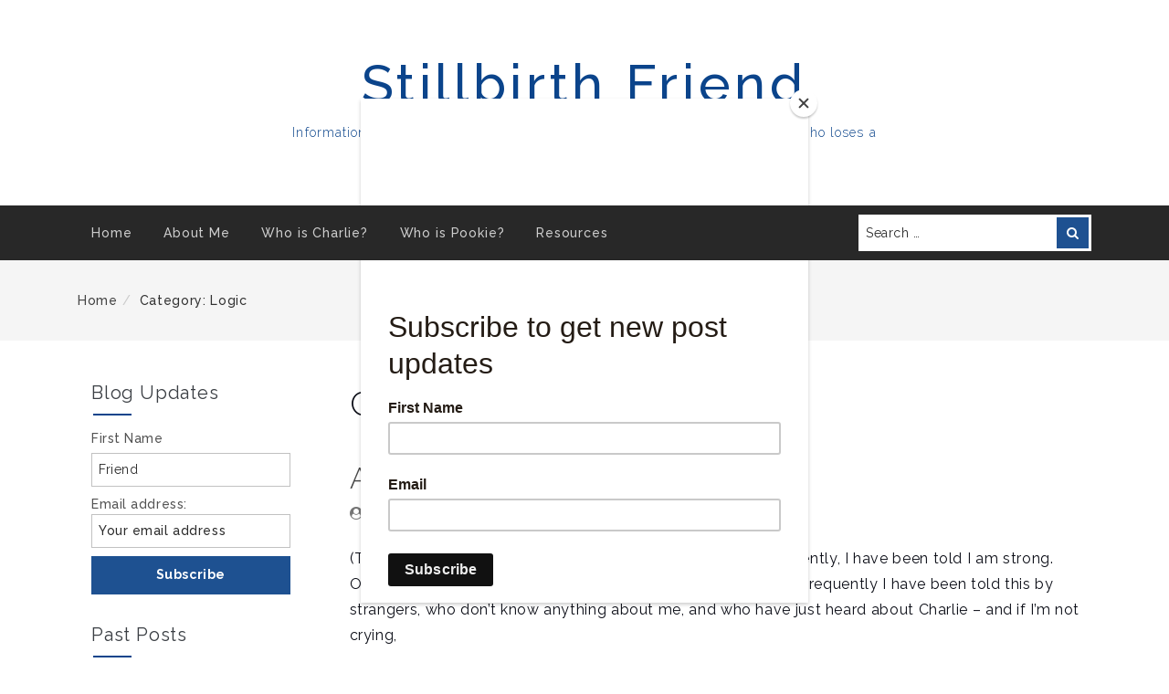

--- FILE ---
content_type: text/html; charset=UTF-8
request_url: https://www.stillbirthfriend.com/category/logic/
body_size: 14222
content:
<!DOCTYPE html>
<!--[if IE 8 ]><html class="ie ie8" lang="en-US"> <![endif]-->
<!--[if IE 9 ]><html class="ie ie9" lang="en-US"> <![endif]-->
<!--[if (gt IE 9)|!(IE)]><!--><html lang="en-US"> <!--<![endif]-->
<head>
	<meta charset="UTF-8" />
	<meta name="viewport" content="width=device-width, initial-scale=1.0" />
	<meta http-equiv="X-UA-Compatible" content="IE=edge" />

	<!-- You should add profile & pingback rel link tag manually -->
	<link rel="profile" href="http://gmpg.org/xfn/11" />
	
	<title>logic &#8211; Stillbirth Friend</title>
<meta name='robots' content='max-image-preview:large' />
	<style>img:is([sizes="auto" i], [sizes^="auto," i]) { contain-intrinsic-size: 3000px 1500px }</style>
	<link rel='dns-prefetch' href='//fonts.googleapis.com' />
<link rel="alternate" type="application/rss+xml" title="Stillbirth Friend &raquo; Feed" href="https://www.stillbirthfriend.com/feed/" />
<link rel="alternate" type="application/rss+xml" title="Stillbirth Friend &raquo; Comments Feed" href="https://www.stillbirthfriend.com/comments/feed/" />
<link rel="alternate" type="application/rss+xml" title="Stillbirth Friend &raquo; logic Category Feed" href="https://www.stillbirthfriend.com/category/logic/feed/" />
<script type="text/javascript">
/* <![CDATA[ */
window._wpemojiSettings = {"baseUrl":"https:\/\/s.w.org\/images\/core\/emoji\/16.0.1\/72x72\/","ext":".png","svgUrl":"https:\/\/s.w.org\/images\/core\/emoji\/16.0.1\/svg\/","svgExt":".svg","source":{"concatemoji":"https:\/\/www.stillbirthfriend.com\/wp-includes\/js\/wp-emoji-release.min.js?ver=6.8.3"}};
/*! This file is auto-generated */
!function(s,n){var o,i,e;function c(e){try{var t={supportTests:e,timestamp:(new Date).valueOf()};sessionStorage.setItem(o,JSON.stringify(t))}catch(e){}}function p(e,t,n){e.clearRect(0,0,e.canvas.width,e.canvas.height),e.fillText(t,0,0);var t=new Uint32Array(e.getImageData(0,0,e.canvas.width,e.canvas.height).data),a=(e.clearRect(0,0,e.canvas.width,e.canvas.height),e.fillText(n,0,0),new Uint32Array(e.getImageData(0,0,e.canvas.width,e.canvas.height).data));return t.every(function(e,t){return e===a[t]})}function u(e,t){e.clearRect(0,0,e.canvas.width,e.canvas.height),e.fillText(t,0,0);for(var n=e.getImageData(16,16,1,1),a=0;a<n.data.length;a++)if(0!==n.data[a])return!1;return!0}function f(e,t,n,a){switch(t){case"flag":return n(e,"\ud83c\udff3\ufe0f\u200d\u26a7\ufe0f","\ud83c\udff3\ufe0f\u200b\u26a7\ufe0f")?!1:!n(e,"\ud83c\udde8\ud83c\uddf6","\ud83c\udde8\u200b\ud83c\uddf6")&&!n(e,"\ud83c\udff4\udb40\udc67\udb40\udc62\udb40\udc65\udb40\udc6e\udb40\udc67\udb40\udc7f","\ud83c\udff4\u200b\udb40\udc67\u200b\udb40\udc62\u200b\udb40\udc65\u200b\udb40\udc6e\u200b\udb40\udc67\u200b\udb40\udc7f");case"emoji":return!a(e,"\ud83e\udedf")}return!1}function g(e,t,n,a){var r="undefined"!=typeof WorkerGlobalScope&&self instanceof WorkerGlobalScope?new OffscreenCanvas(300,150):s.createElement("canvas"),o=r.getContext("2d",{willReadFrequently:!0}),i=(o.textBaseline="top",o.font="600 32px Arial",{});return e.forEach(function(e){i[e]=t(o,e,n,a)}),i}function t(e){var t=s.createElement("script");t.src=e,t.defer=!0,s.head.appendChild(t)}"undefined"!=typeof Promise&&(o="wpEmojiSettingsSupports",i=["flag","emoji"],n.supports={everything:!0,everythingExceptFlag:!0},e=new Promise(function(e){s.addEventListener("DOMContentLoaded",e,{once:!0})}),new Promise(function(t){var n=function(){try{var e=JSON.parse(sessionStorage.getItem(o));if("object"==typeof e&&"number"==typeof e.timestamp&&(new Date).valueOf()<e.timestamp+604800&&"object"==typeof e.supportTests)return e.supportTests}catch(e){}return null}();if(!n){if("undefined"!=typeof Worker&&"undefined"!=typeof OffscreenCanvas&&"undefined"!=typeof URL&&URL.createObjectURL&&"undefined"!=typeof Blob)try{var e="postMessage("+g.toString()+"("+[JSON.stringify(i),f.toString(),p.toString(),u.toString()].join(",")+"));",a=new Blob([e],{type:"text/javascript"}),r=new Worker(URL.createObjectURL(a),{name:"wpTestEmojiSupports"});return void(r.onmessage=function(e){c(n=e.data),r.terminate(),t(n)})}catch(e){}c(n=g(i,f,p,u))}t(n)}).then(function(e){for(var t in e)n.supports[t]=e[t],n.supports.everything=n.supports.everything&&n.supports[t],"flag"!==t&&(n.supports.everythingExceptFlag=n.supports.everythingExceptFlag&&n.supports[t]);n.supports.everythingExceptFlag=n.supports.everythingExceptFlag&&!n.supports.flag,n.DOMReady=!1,n.readyCallback=function(){n.DOMReady=!0}}).then(function(){return e}).then(function(){var e;n.supports.everything||(n.readyCallback(),(e=n.source||{}).concatemoji?t(e.concatemoji):e.wpemoji&&e.twemoji&&(t(e.twemoji),t(e.wpemoji)))}))}((window,document),window._wpemojiSettings);
/* ]]> */
</script>

<style id='wp-emoji-styles-inline-css' type='text/css'>

	img.wp-smiley, img.emoji {
		display: inline !important;
		border: none !important;
		box-shadow: none !important;
		height: 1em !important;
		width: 1em !important;
		margin: 0 0.07em !important;
		vertical-align: -0.1em !important;
		background: none !important;
		padding: 0 !important;
	}
</style>
<link rel='stylesheet' id='wp-block-library-css' href='https://www.stillbirthfriend.com/wp-includes/css/dist/block-library/style.min.css?ver=6.8.3' type='text/css' media='all' />
<style id='classic-theme-styles-inline-css' type='text/css'>
/*! This file is auto-generated */
.wp-block-button__link{color:#fff;background-color:#32373c;border-radius:9999px;box-shadow:none;text-decoration:none;padding:calc(.667em + 2px) calc(1.333em + 2px);font-size:1.125em}.wp-block-file__button{background:#32373c;color:#fff;text-decoration:none}
</style>
<style id='global-styles-inline-css' type='text/css'>
:root{--wp--preset--aspect-ratio--square: 1;--wp--preset--aspect-ratio--4-3: 4/3;--wp--preset--aspect-ratio--3-4: 3/4;--wp--preset--aspect-ratio--3-2: 3/2;--wp--preset--aspect-ratio--2-3: 2/3;--wp--preset--aspect-ratio--16-9: 16/9;--wp--preset--aspect-ratio--9-16: 9/16;--wp--preset--color--black: #000000;--wp--preset--color--cyan-bluish-gray: #abb8c3;--wp--preset--color--white: #ffffff;--wp--preset--color--pale-pink: #f78da7;--wp--preset--color--vivid-red: #cf2e2e;--wp--preset--color--luminous-vivid-orange: #ff6900;--wp--preset--color--luminous-vivid-amber: #fcb900;--wp--preset--color--light-green-cyan: #7bdcb5;--wp--preset--color--vivid-green-cyan: #00d084;--wp--preset--color--pale-cyan-blue: #8ed1fc;--wp--preset--color--vivid-cyan-blue: #0693e3;--wp--preset--color--vivid-purple: #9b51e0;--wp--preset--gradient--vivid-cyan-blue-to-vivid-purple: linear-gradient(135deg,rgba(6,147,227,1) 0%,rgb(155,81,224) 100%);--wp--preset--gradient--light-green-cyan-to-vivid-green-cyan: linear-gradient(135deg,rgb(122,220,180) 0%,rgb(0,208,130) 100%);--wp--preset--gradient--luminous-vivid-amber-to-luminous-vivid-orange: linear-gradient(135deg,rgba(252,185,0,1) 0%,rgba(255,105,0,1) 100%);--wp--preset--gradient--luminous-vivid-orange-to-vivid-red: linear-gradient(135deg,rgba(255,105,0,1) 0%,rgb(207,46,46) 100%);--wp--preset--gradient--very-light-gray-to-cyan-bluish-gray: linear-gradient(135deg,rgb(238,238,238) 0%,rgb(169,184,195) 100%);--wp--preset--gradient--cool-to-warm-spectrum: linear-gradient(135deg,rgb(74,234,220) 0%,rgb(151,120,209) 20%,rgb(207,42,186) 40%,rgb(238,44,130) 60%,rgb(251,105,98) 80%,rgb(254,248,76) 100%);--wp--preset--gradient--blush-light-purple: linear-gradient(135deg,rgb(255,206,236) 0%,rgb(152,150,240) 100%);--wp--preset--gradient--blush-bordeaux: linear-gradient(135deg,rgb(254,205,165) 0%,rgb(254,45,45) 50%,rgb(107,0,62) 100%);--wp--preset--gradient--luminous-dusk: linear-gradient(135deg,rgb(255,203,112) 0%,rgb(199,81,192) 50%,rgb(65,88,208) 100%);--wp--preset--gradient--pale-ocean: linear-gradient(135deg,rgb(255,245,203) 0%,rgb(182,227,212) 50%,rgb(51,167,181) 100%);--wp--preset--gradient--electric-grass: linear-gradient(135deg,rgb(202,248,128) 0%,rgb(113,206,126) 100%);--wp--preset--gradient--midnight: linear-gradient(135deg,rgb(2,3,129) 0%,rgb(40,116,252) 100%);--wp--preset--font-size--small: 13px;--wp--preset--font-size--medium: 20px;--wp--preset--font-size--large: 36px;--wp--preset--font-size--x-large: 42px;--wp--preset--spacing--20: 0.44rem;--wp--preset--spacing--30: 0.67rem;--wp--preset--spacing--40: 1rem;--wp--preset--spacing--50: 1.5rem;--wp--preset--spacing--60: 2.25rem;--wp--preset--spacing--70: 3.38rem;--wp--preset--spacing--80: 5.06rem;--wp--preset--shadow--natural: 6px 6px 9px rgba(0, 0, 0, 0.2);--wp--preset--shadow--deep: 12px 12px 50px rgba(0, 0, 0, 0.4);--wp--preset--shadow--sharp: 6px 6px 0px rgba(0, 0, 0, 0.2);--wp--preset--shadow--outlined: 6px 6px 0px -3px rgba(255, 255, 255, 1), 6px 6px rgba(0, 0, 0, 1);--wp--preset--shadow--crisp: 6px 6px 0px rgba(0, 0, 0, 1);}:where(.is-layout-flex){gap: 0.5em;}:where(.is-layout-grid){gap: 0.5em;}body .is-layout-flex{display: flex;}.is-layout-flex{flex-wrap: wrap;align-items: center;}.is-layout-flex > :is(*, div){margin: 0;}body .is-layout-grid{display: grid;}.is-layout-grid > :is(*, div){margin: 0;}:where(.wp-block-columns.is-layout-flex){gap: 2em;}:where(.wp-block-columns.is-layout-grid){gap: 2em;}:where(.wp-block-post-template.is-layout-flex){gap: 1.25em;}:where(.wp-block-post-template.is-layout-grid){gap: 1.25em;}.has-black-color{color: var(--wp--preset--color--black) !important;}.has-cyan-bluish-gray-color{color: var(--wp--preset--color--cyan-bluish-gray) !important;}.has-white-color{color: var(--wp--preset--color--white) !important;}.has-pale-pink-color{color: var(--wp--preset--color--pale-pink) !important;}.has-vivid-red-color{color: var(--wp--preset--color--vivid-red) !important;}.has-luminous-vivid-orange-color{color: var(--wp--preset--color--luminous-vivid-orange) !important;}.has-luminous-vivid-amber-color{color: var(--wp--preset--color--luminous-vivid-amber) !important;}.has-light-green-cyan-color{color: var(--wp--preset--color--light-green-cyan) !important;}.has-vivid-green-cyan-color{color: var(--wp--preset--color--vivid-green-cyan) !important;}.has-pale-cyan-blue-color{color: var(--wp--preset--color--pale-cyan-blue) !important;}.has-vivid-cyan-blue-color{color: var(--wp--preset--color--vivid-cyan-blue) !important;}.has-vivid-purple-color{color: var(--wp--preset--color--vivid-purple) !important;}.has-black-background-color{background-color: var(--wp--preset--color--black) !important;}.has-cyan-bluish-gray-background-color{background-color: var(--wp--preset--color--cyan-bluish-gray) !important;}.has-white-background-color{background-color: var(--wp--preset--color--white) !important;}.has-pale-pink-background-color{background-color: var(--wp--preset--color--pale-pink) !important;}.has-vivid-red-background-color{background-color: var(--wp--preset--color--vivid-red) !important;}.has-luminous-vivid-orange-background-color{background-color: var(--wp--preset--color--luminous-vivid-orange) !important;}.has-luminous-vivid-amber-background-color{background-color: var(--wp--preset--color--luminous-vivid-amber) !important;}.has-light-green-cyan-background-color{background-color: var(--wp--preset--color--light-green-cyan) !important;}.has-vivid-green-cyan-background-color{background-color: var(--wp--preset--color--vivid-green-cyan) !important;}.has-pale-cyan-blue-background-color{background-color: var(--wp--preset--color--pale-cyan-blue) !important;}.has-vivid-cyan-blue-background-color{background-color: var(--wp--preset--color--vivid-cyan-blue) !important;}.has-vivid-purple-background-color{background-color: var(--wp--preset--color--vivid-purple) !important;}.has-black-border-color{border-color: var(--wp--preset--color--black) !important;}.has-cyan-bluish-gray-border-color{border-color: var(--wp--preset--color--cyan-bluish-gray) !important;}.has-white-border-color{border-color: var(--wp--preset--color--white) !important;}.has-pale-pink-border-color{border-color: var(--wp--preset--color--pale-pink) !important;}.has-vivid-red-border-color{border-color: var(--wp--preset--color--vivid-red) !important;}.has-luminous-vivid-orange-border-color{border-color: var(--wp--preset--color--luminous-vivid-orange) !important;}.has-luminous-vivid-amber-border-color{border-color: var(--wp--preset--color--luminous-vivid-amber) !important;}.has-light-green-cyan-border-color{border-color: var(--wp--preset--color--light-green-cyan) !important;}.has-vivid-green-cyan-border-color{border-color: var(--wp--preset--color--vivid-green-cyan) !important;}.has-pale-cyan-blue-border-color{border-color: var(--wp--preset--color--pale-cyan-blue) !important;}.has-vivid-cyan-blue-border-color{border-color: var(--wp--preset--color--vivid-cyan-blue) !important;}.has-vivid-purple-border-color{border-color: var(--wp--preset--color--vivid-purple) !important;}.has-vivid-cyan-blue-to-vivid-purple-gradient-background{background: var(--wp--preset--gradient--vivid-cyan-blue-to-vivid-purple) !important;}.has-light-green-cyan-to-vivid-green-cyan-gradient-background{background: var(--wp--preset--gradient--light-green-cyan-to-vivid-green-cyan) !important;}.has-luminous-vivid-amber-to-luminous-vivid-orange-gradient-background{background: var(--wp--preset--gradient--luminous-vivid-amber-to-luminous-vivid-orange) !important;}.has-luminous-vivid-orange-to-vivid-red-gradient-background{background: var(--wp--preset--gradient--luminous-vivid-orange-to-vivid-red) !important;}.has-very-light-gray-to-cyan-bluish-gray-gradient-background{background: var(--wp--preset--gradient--very-light-gray-to-cyan-bluish-gray) !important;}.has-cool-to-warm-spectrum-gradient-background{background: var(--wp--preset--gradient--cool-to-warm-spectrum) !important;}.has-blush-light-purple-gradient-background{background: var(--wp--preset--gradient--blush-light-purple) !important;}.has-blush-bordeaux-gradient-background{background: var(--wp--preset--gradient--blush-bordeaux) !important;}.has-luminous-dusk-gradient-background{background: var(--wp--preset--gradient--luminous-dusk) !important;}.has-pale-ocean-gradient-background{background: var(--wp--preset--gradient--pale-ocean) !important;}.has-electric-grass-gradient-background{background: var(--wp--preset--gradient--electric-grass) !important;}.has-midnight-gradient-background{background: var(--wp--preset--gradient--midnight) !important;}.has-small-font-size{font-size: var(--wp--preset--font-size--small) !important;}.has-medium-font-size{font-size: var(--wp--preset--font-size--medium) !important;}.has-large-font-size{font-size: var(--wp--preset--font-size--large) !important;}.has-x-large-font-size{font-size: var(--wp--preset--font-size--x-large) !important;}
:where(.wp-block-post-template.is-layout-flex){gap: 1.25em;}:where(.wp-block-post-template.is-layout-grid){gap: 1.25em;}
:where(.wp-block-columns.is-layout-flex){gap: 2em;}:where(.wp-block-columns.is-layout-grid){gap: 2em;}
:root :where(.wp-block-pullquote){font-size: 1.5em;line-height: 1.6;}
</style>
<link rel='stylesheet' id='friendly-lite-google-opensans-css' href='http://fonts.googleapis.com/css?family=Open+Sans%3A300%2C300i%2C400%2C400i%2C600%2C600i%2C700%2C700i%2C800%2C800i&#038;ver=6.8.3' type='text/css' media='all' />
<link rel='stylesheet' id='friendly-lite-google-raleway-css' href='https://fonts.googleapis.com/css?family=Raleway%3A100%2C100i%2C200%2C200i%2C300%2C300i%2C400%2C400i%2C500%2C500i%2C600%2C600i%2C700%2C700i%2C800%2C800i%2C900%2C900i&#038;ver=6.8.3' type='text/css' media='all' />
<link rel='stylesheet' id='friendly-lite-google-ubuntu-mono-css' href='https://fonts.googleapis.com/css?family=Ubuntu+Mono%3A400%2C400i%2C700%2C700i&#038;ver=6.8.3' type='text/css' media='all' />
<link rel='stylesheet' id='font-awesome-css' href='https://www.stillbirthfriend.com/wp-content/themes/friendly-lite//assets/css/font-awesome.min.css?ver=4.7' type='text/css' media='all' />
<link rel='stylesheet' id='bootstrap-css' href='https://www.stillbirthfriend.com/wp-content/themes/friendly-lite//assets/css/bootstrap.min.css?ver=3.3.7' type='text/css' media='all' />
<link rel='stylesheet' id='friendly-lite-style-css' href='https://www.stillbirthfriend.com/wp-content/themes/friendly-lite//style.css?ver=1.0.0' type='text/css' media='all' />
<script type="text/javascript" src="https://www.stillbirthfriend.com/wp-includes/js/jquery/jquery.min.js?ver=3.7.1" id="jquery-core-js"></script>
<script type="text/javascript" src="https://www.stillbirthfriend.com/wp-includes/js/jquery/jquery-migrate.min.js?ver=3.4.1" id="jquery-migrate-js"></script>
<!--[if lt IE 9]>
<script type="text/javascript" src="https://www.stillbirthfriend.com/wp-content/themes/friendly-lite//assets/js/html5shiv.min.js?ver=3.7.3" id="html5shiv-js"></script>
<![endif]-->
<!--[if lt IE 9]>
<script type="text/javascript" src="https://www.stillbirthfriend.com/wp-content/themes/friendly-lite//assets/js/respond.min.js?ver=1.4.2" id="respond-js"></script>
<![endif]-->
<link rel="https://api.w.org/" href="https://www.stillbirthfriend.com/wp-json/" /><link rel="alternate" title="JSON" type="application/json" href="https://www.stillbirthfriend.com/wp-json/wp/v2/categories/70" /><link rel="EditURI" type="application/rsd+xml" title="RSD" href="https://www.stillbirthfriend.com/xmlrpc.php?rsd" />
<meta name="generator" content="WordPress 6.8.3" />
		<style type="text/css" id="friendly-lite-customizer-style" >
				.hero-img-off .site-branding,
				.hero-img-off .site-description,
				.hero-img-off .site-title,
				.hero-img-off .site-title a,
				.hero-img-off .site-title a:hover,
				.hero-img-off .site-title a:focus {
					color: #0b448b				}
		</style>
				<style type="text/css" id="wp-custom-css">
			.header-top {
  display:none;
}

@media only screen and (max-width: 500px) {
	.site-description {
		display: none;
	}
}		</style>
		<style id="kirki-inline-styles"></style>	

<script id="mcjs">!function(c,h,i,m,p){m=c.createElement(h),p=c.getElementsByTagName(h)[0],m.async=1,m.src=i,p.parentNode.insertBefore(m,p)}(document,"script","https://chimpstatic.com/mcjs-connected/js/users/72a3d9e1fbaa66c4a17cecc3b/e4f1b71317f749fc370173650.js");</script>


</head>
<body class="archive category category-logic category-70 wp-theme-friendly-lite">

	
			<div class="pre-loader"></div><!-- Site preloader -->
	
	<a  href="#content" class="skip-link screen-reader-text" >Skip To Content</a>
	<div id="page-wrapper" class="hfeed site">
		
		<header id="masthead" class="site-header hero-img-off" role="banner">
			<section class="header-top"  >
	<div id="topbar-wrapper" class="collapse in">
		<div class="container">
			<div class="row">
				<div class="col-md-8 topbar-left">
					<ul class="contact-links">
																							</ul>
				</div><!-- .topbar-left -->
							</div><!-- .row -->
		</div><!-- .container -->

	</div><!-- #topbar-wrapper -->
	<a href="#topbar-wrapper" data-toggle="collapse" id="toggle-topbar" class="topbar-toggle-btn" aria-expanded = "false" aria-label="Toggle Top Bar" >
		<i class="fa fa-angle-up" aria-hidden="true" title="Toggle Top Bar"></i>
	</a>
</section><!-- .header-top -->
			<section class="custom-header">
	<div class="custom-header-media">
			</div>
	
	<div class="site-branding">
											<div class="site-logo"></div>	
						<div class="site-info">
																<p class="site-title">
								<a href="https://www.stillbirthfriend.com/" rel="home">Stillbirth Friend</a>
							</p>
																			<p class="site-description">Information, support, and ideas on how to be a supportive friend to someone who loses a child to stillbirth, from a mom who has been through it</p>
							</div><!-- .site-branding-text -->
			</div><!-- .site-branding -->
</section><!-- .custom-header -->

							<section id="primary-nav" class="primary-nav">
					<nav class="navbar navbar-inverse" id="main-nav" role="navigation">
	<div class="container">
		<div class="navbar-header">
			<button type="button" class="navbar-toggle collapsed" data-toggle="collapse"  data-target="#menu-wrapper"
			aria-expanded="false" >
				<span class="sr-only">Toggle navigation</span>
				<span class="icon-bar"></span>
				<span class="icon-bar"></span>
				<span class="icon-bar"></span>
			</button>
		</div> <!-- .navbar-header -->
		<div class="collapse navbar-collapse" id="menu-wrapper" >
			<div class="row">
				<div class="col-md-9">
					<ul id="menu-primary" class="main-nav"><li id="menu-id-16"class=" menu-item menu-item-type-custom menu-item-object-custom menu-item-home menu-item-16"><a href="http://www.stillbirthfriend.com/">Home</a></li>
<li id="menu-id-17"class=" menu-item menu-item-type-post_type menu-item-object-page menu-item-17"><a href="https://www.stillbirthfriend.com/about/">About Me</a></li>
<li id="menu-id-384"class=" menu-item menu-item-type-post_type menu-item-object-page menu-item-384"><a href="https://www.stillbirthfriend.com/who-is-charlie/">Who is Charlie?</a></li>
<li id="menu-id-382"class=" menu-item menu-item-type-post_type menu-item-object-page menu-item-382"><a href="https://www.stillbirthfriend.com/who-is-pookie/">Who is Pookie?</a></li>
<li id="menu-id-378"class=" menu-item menu-item-type-post_type menu-item-object-page menu-item-378"><a href="https://www.stillbirthfriend.com/resources/">Resources</a></li>
</ul>				</div>
									<div class="col-md-3">
						<form role="search" method="get" class="search-form navbar-search-form" action="https://www.stillbirthfriend.com/"><label for="search-form-69444d6698bb8">
			<span class="screen-reader-text">Search for:</span></label><input type="text" id="search-form-69444d6698bb8" class="form-control" placeholder="Search &hellip;" value="" name="s" /><button type="submit" class="btn btn-search"><span class="screen-reader-text">Search</span><i class="fa fa-search" aria-hidden="true" ></i></button></form>					</div>
								</div>
			</div><!-- .row -->
		</div><!-- #menu-wrapper -->
	</div><!-- .container -->
</nav><!-- .navbar ends -->
				</section><!-- #primary-nav  -->
					</header><!-- #masthead -->

		<section class="breadcrumb-wrapper">
			<div class="container">
			<ol class="breadcrumb"><li class="breadcrumb-item"><a href="https://www.stillbirthfriend.com">Home</a></li><li class="breadcrumb-item active">Category: logic</li></ol></div></section>		<div id="content" class="site-content">

<div class="container">
	<div class="row">
		<div id="primary" class="col-md-9 col-md-push-3 content-area">
			<main id="main" class="site-main" role="main">
				
					<header class="page-header">
						<h1 id="page-title">Category: <span>logic</span></h1>											</header><!-- .page-header -->
					<article id="post-87" class="post-87 post type-post status-publish format-standard hentry category-death category-definitions category-emotion category-grief-and-mourning category-infant-loss category-language category-logic category-mental-health category-miscarriage-sids-stillbirth category-self-awareness category-strength category-terminology category-thoughts">
	<header class="entry-header">
		<h2 class="entry-title"><a href="https://www.stillbirthfriend.com/2019/05/23/am-i-strong/" rel="bookmark">Am I Strong?</a></h2><div class="entry-meta"><span class="byline"><i class="fa fa-user-circle" aria-hidden="true"></i><span class="screen-reader-text">Posted By: </span><span class="author vcard"><a class="url fn n" href="https://www.stillbirthfriend.com/author/admin/">Sarah (Admin)</a></span></span><span class="posted-on"><i class="fa fa-calendar" aria-hidden="true"></i><span class="screen-reader-text">Posted On: </span><a href="https://www.stillbirthfriend.com/2019/05/23/am-i-strong/" rel="bookmark"><time class="entry-date updated" datetime="2019-05-23T04:07:00-04:00">May 23, 2019</time></a></span></div><!-- .entry-meta -->	</header><!-- .entry-header -->
		<div class="entry-content">
		<p>(Topic: grief, strength, definitions) Hi Friends, Several times recently, I have been told I am strong. Over the last few years, it&#8217;s happened a few times more. Most frequently I have been told this by strangers, who don&#8217;t know anything about me, and who have just heard about Charlie &#8211; and if I&#8217;m not crying,</p>
<p class="excert-link-wrapper"><a href="https://www.stillbirthfriend.com/2019/05/23/am-i-strong/" class="excerpt-more-link" >Continue Reading<span class="screen-reader-text"> &#8220;Am I Strong?&#8221;</span><span class="meta-nav"> &rarr;</span></a></p>
	</div><!-- .entry-content -->
	<footer class="entry-footer">
	<span class="cat-links"><i class="fa fa-folder-open" aria-hidden="true"></i><span class="screen-reader-text">Categories: </span><a href="https://www.stillbirthfriend.com/category/death/" rel="category tag">death</a>,<a href="https://www.stillbirthfriend.com/category/definitions/" rel="category tag">definitions</a>,<a href="https://www.stillbirthfriend.com/category/emotion/" rel="category tag">emotion</a>,<a href="https://www.stillbirthfriend.com/category/grief-and-mourning/" rel="category tag">Grief and Mourning</a>,<a href="https://www.stillbirthfriend.com/category/infant-loss/" rel="category tag">Infant loss</a>,<a href="https://www.stillbirthfriend.com/category/language/" rel="category tag">Language</a>,<a href="https://www.stillbirthfriend.com/category/logic/" rel="category tag">logic</a>,<a href="https://www.stillbirthfriend.com/category/mental-health/" rel="category tag">Mental Health</a>,<a href="https://www.stillbirthfriend.com/category/miscarriage-sids-stillbirth/" rel="category tag">Miscarriage/Sids/Stillbirth</a>,<a href="https://www.stillbirthfriend.com/category/self-awareness/" rel="category tag">Self-awareness</a>,<a href="https://www.stillbirthfriend.com/category/strength/" rel="category tag">Strength</a>,<a href="https://www.stillbirthfriend.com/category/terminology/" rel="category tag">Terminology</a>,<a href="https://www.stillbirthfriend.com/category/thoughts/" rel="category tag">Thoughts</a></span><span class="comments-link"><i class="fa fa-comment" aria-hidden="true"></i><a href="https://www.stillbirthfriend.com/2019/05/23/am-i-strong/#respond">Leave a comment</a></span>	</footer><!-- .entry-footer -->
</article><!-- #post-87 -->
<article id="post-117" class="post-117 post type-post status-publish format-standard hentry category-emotion category-grief-and-mourning category-language category-logic category-mental-health category-motivation category-terminology category-thoughts">
	<header class="entry-header">
		<h2 class="entry-title"><a href="https://www.stillbirthfriend.com/2019/02/06/copyright-anxiety/" rel="bookmark">Copyright anxiety</a></h2><div class="entry-meta"><span class="byline"><i class="fa fa-user-circle" aria-hidden="true"></i><span class="screen-reader-text">Posted By: </span><span class="author vcard"><a class="url fn n" href="https://www.stillbirthfriend.com/author/admin/">Sarah (Admin)</a></span></span><span class="posted-on"><i class="fa fa-calendar" aria-hidden="true"></i><span class="screen-reader-text">Posted On: </span><a href="https://www.stillbirthfriend.com/2019/02/06/copyright-anxiety/" rel="bookmark"><time class="entry-date updated" datetime="2019-02-06T09:00:00-05:00">February 6, 2019</time></a></span></div><!-- .entry-meta -->	</header><!-- .entry-header -->
		<div class="entry-content">
		<p>(Topic: Anxiety, copyright, right-of-usage) Hi Friends, I&#8217;m not sure if you&#8217;ve noticed that I try to post twice a week. Generally on Wednesdays I try to post something specific to life after loss, and on Saturdays I often keep it lighter with pictures of something I&#8217;ve made. Recently, though, on January 26th, I missed a</p>
<p class="excert-link-wrapper"><a href="https://www.stillbirthfriend.com/2019/02/06/copyright-anxiety/" class="excerpt-more-link" >Continue Reading<span class="screen-reader-text"> &#8220;Copyright anxiety&#8221;</span><span class="meta-nav"> &rarr;</span></a></p>
	</div><!-- .entry-content -->
	<footer class="entry-footer">
	<span class="cat-links"><i class="fa fa-folder-open" aria-hidden="true"></i><span class="screen-reader-text">Categories: </span><a href="https://www.stillbirthfriend.com/category/emotion/" rel="category tag">emotion</a>,<a href="https://www.stillbirthfriend.com/category/grief-and-mourning/" rel="category tag">Grief and Mourning</a>,<a href="https://www.stillbirthfriend.com/category/language/" rel="category tag">Language</a>,<a href="https://www.stillbirthfriend.com/category/logic/" rel="category tag">logic</a>,<a href="https://www.stillbirthfriend.com/category/mental-health/" rel="category tag">Mental Health</a>,<a href="https://www.stillbirthfriend.com/category/motivation/" rel="category tag">motivation</a>,<a href="https://www.stillbirthfriend.com/category/terminology/" rel="category tag">Terminology</a>,<a href="https://www.stillbirthfriend.com/category/thoughts/" rel="category tag">Thoughts</a></span><span class="comments-link"><i class="fa fa-comment" aria-hidden="true"></i><a href="https://www.stillbirthfriend.com/2019/02/06/copyright-anxiety/#respond">Leave a comment</a></span>	</footer><!-- .entry-footer -->
</article><!-- #post-117 -->
<article id="post-196" class="post-196 post type-post status-publish format-standard hentry category-animal-bear category-charlie category-discrimination category-emotion category-grief-and-mourning category-infant-loss category-logic category-miscarriage-sids-stillbirth category-pookie category-rudeness category-symbol category-trains category-travel category-weighted-bears">
	<header class="entry-header">
		<h2 class="entry-title"><a href="https://www.stillbirthfriend.com/2018/05/09/pookies-first-flight/" rel="bookmark">Pookie&#8217;s First Flight</a></h2><div class="entry-meta"><span class="byline"><i class="fa fa-user-circle" aria-hidden="true"></i><span class="screen-reader-text">Posted By: </span><span class="author vcard"><a class="url fn n" href="https://www.stillbirthfriend.com/author/admin/">Sarah (Admin)</a></span></span><span class="posted-on"><i class="fa fa-calendar" aria-hidden="true"></i><span class="screen-reader-text">Posted On: </span><a href="https://www.stillbirthfriend.com/2018/05/09/pookies-first-flight/" rel="bookmark"><time class="entry-date updated" datetime="2018-05-09T13:00:00-04:00">May 9, 2018</time></a></span></div><!-- .entry-meta -->	</header><!-- .entry-header -->
		<div class="entry-content">
		<p>[trigger warning: this post will discuss themes related to strong emotion, miscarriage, fear, and grief] &nbsp;Dear Friends, Guess who just took his first airplane flight?!? [and probably his last&#8230; more on that later]. We recently took a trip to Boston, and this was the first time I&#8217;d flown with Pookie. Previously, all trips we&#8217;ve taken</p>
<p class="excert-link-wrapper"><a href="https://www.stillbirthfriend.com/2018/05/09/pookies-first-flight/" class="excerpt-more-link" >Continue Reading<span class="screen-reader-text"> &#8220;Pookie&#8217;s First Flight&#8221;</span><span class="meta-nav"> &rarr;</span></a></p>
	</div><!-- .entry-content -->
	<footer class="entry-footer">
	<span class="cat-links"><i class="fa fa-folder-open" aria-hidden="true"></i><span class="screen-reader-text">Categories: </span><a href="https://www.stillbirthfriend.com/category/animal-bear/" rel="category tag">Animal: Bear</a>,<a href="https://www.stillbirthfriend.com/category/charlie/" rel="category tag">Charlie</a>,<a href="https://www.stillbirthfriend.com/category/discrimination/" rel="category tag">discrimination</a>,<a href="https://www.stillbirthfriend.com/category/emotion/" rel="category tag">emotion</a>,<a href="https://www.stillbirthfriend.com/category/grief-and-mourning/" rel="category tag">Grief and Mourning</a>,<a href="https://www.stillbirthfriend.com/category/infant-loss/" rel="category tag">Infant loss</a>,<a href="https://www.stillbirthfriend.com/category/logic/" rel="category tag">logic</a>,<a href="https://www.stillbirthfriend.com/category/miscarriage-sids-stillbirth/" rel="category tag">Miscarriage/Sids/Stillbirth</a>,<a href="https://www.stillbirthfriend.com/category/pookie/" rel="category tag">Pookie</a>,<a href="https://www.stillbirthfriend.com/category/rudeness/" rel="category tag">rudeness</a>,<a href="https://www.stillbirthfriend.com/category/symbol/" rel="category tag">symbol</a>,<a href="https://www.stillbirthfriend.com/category/trains/" rel="category tag">trains</a>,<a href="https://www.stillbirthfriend.com/category/travel/" rel="category tag">Travel</a>,<a href="https://www.stillbirthfriend.com/category/weighted-bears/" rel="category tag">Weighted bears</a></span><span class="comments-link"><i class="fa fa-comment" aria-hidden="true"></i><a href="https://www.stillbirthfriend.com/2018/05/09/pookies-first-flight/#respond">Leave a comment</a></span>	</footer><!-- .entry-footer -->
</article><!-- #post-196 -->
<article id="post-236" class="post-236 post type-post status-publish format-standard hentry category-baby-children category-charlie category-data category-death category-grief-and-mourning category-infant-loss category-logic category-math category-miscarriage-sids-stillbirth category-resources category-thoughts">
	<header class="entry-header">
		<h2 class="entry-title"><a href="https://www.stillbirthfriend.com/2018/01/02/by-the-numbers/" rel="bookmark">By The Numbers</a></h2><div class="entry-meta"><span class="byline"><i class="fa fa-user-circle" aria-hidden="true"></i><span class="screen-reader-text">Posted By: </span><span class="author vcard"><a class="url fn n" href="https://www.stillbirthfriend.com/author/admin/">Sarah (Admin)</a></span></span><span class="posted-on"><i class="fa fa-calendar" aria-hidden="true"></i><span class="screen-reader-text">Posted On: </span><a href="https://www.stillbirthfriend.com/2018/01/02/by-the-numbers/" rel="bookmark"><time class="entry-date updated" datetime="2018-01-02T20:19:00-05:00">January 2, 2018</time></a></span></div><!-- .entry-meta -->	</header><!-- .entry-header -->
		<div class="entry-content">
		<p>By the Numbers The Statistics of Baby Loss Hi Friends, &nbsp; This is going to be a brief explanation of the statistics of baby loss you may see floating around. Some are true, some are false, and most are simply a little misleading unless you hear where the numbers are from. I will be including</p>
<p class="excert-link-wrapper"><a href="https://www.stillbirthfriend.com/2018/01/02/by-the-numbers/" class="excerpt-more-link" >Continue Reading<span class="screen-reader-text"> &#8220;By The Numbers&#8221;</span><span class="meta-nav"> &rarr;</span></a></p>
	</div><!-- .entry-content -->
	<footer class="entry-footer">
	<span class="cat-links"><i class="fa fa-folder-open" aria-hidden="true"></i><span class="screen-reader-text">Categories: </span><a href="https://www.stillbirthfriend.com/category/baby-children/" rel="category tag">Baby/Children</a>,<a href="https://www.stillbirthfriend.com/category/charlie/" rel="category tag">Charlie</a>,<a href="https://www.stillbirthfriend.com/category/data/" rel="category tag">Data</a>,<a href="https://www.stillbirthfriend.com/category/death/" rel="category tag">death</a>,<a href="https://www.stillbirthfriend.com/category/grief-and-mourning/" rel="category tag">Grief and Mourning</a>,<a href="https://www.stillbirthfriend.com/category/infant-loss/" rel="category tag">Infant loss</a>,<a href="https://www.stillbirthfriend.com/category/logic/" rel="category tag">logic</a>,<a href="https://www.stillbirthfriend.com/category/math/" rel="category tag">Math</a>,<a href="https://www.stillbirthfriend.com/category/miscarriage-sids-stillbirth/" rel="category tag">Miscarriage/Sids/Stillbirth</a>,<a href="https://www.stillbirthfriend.com/category/resources/" rel="category tag">resources</a>,<a href="https://www.stillbirthfriend.com/category/thoughts/" rel="category tag">Thoughts</a></span><span class="comments-link"><i class="fa fa-comment" aria-hidden="true"></i><a href="https://www.stillbirthfriend.com/2018/01/02/by-the-numbers/#respond">Leave a comment</a></span>	</footer><!-- .entry-footer -->
</article><!-- #post-236 -->
<article id="post-243" class="post-243 post type-post status-publish format-standard hentry category-baby-children category-breastfeeding category-discrimination category-emotion category-isolation category-logic category-parenting category-rudeness category-thoughts">
	<header class="entry-header">
		<h2 class="entry-title"><a href="https://www.stillbirthfriend.com/2017/11/13/breastfeeding-vs-male-entitlement/" rel="bookmark">Breastfeeding vs. Male Entitlement</a></h2><div class="entry-meta"><span class="byline"><i class="fa fa-user-circle" aria-hidden="true"></i><span class="screen-reader-text">Posted By: </span><span class="author vcard"><a class="url fn n" href="https://www.stillbirthfriend.com/author/admin/">Sarah (Admin)</a></span></span><span class="posted-on"><i class="fa fa-calendar" aria-hidden="true"></i><span class="screen-reader-text">Posted On: </span><a href="https://www.stillbirthfriend.com/2017/11/13/breastfeeding-vs-male-entitlement/" rel="bookmark"><time class="entry-date updated" datetime="2017-11-13T19:31:00-05:00">November 13, 2017</time></a></span></div><!-- .entry-meta -->	</header><!-- .entry-header -->
		<div class="entry-content">
		<p>So just recently, a friend of mine had an experience that made me upset (and her more so). She was told by a relative, who had not said anything prior to this, that breastfeeding in &#8220;public&#8221; (in this case, at his home) was not ok. Could she please be more discreet and do it in</p>
<p class="excert-link-wrapper"><a href="https://www.stillbirthfriend.com/2017/11/13/breastfeeding-vs-male-entitlement/" class="excerpt-more-link" >Continue Reading<span class="screen-reader-text"> &#8220;Breastfeeding vs. Male Entitlement&#8221;</span><span class="meta-nav"> &rarr;</span></a></p>
	</div><!-- .entry-content -->
	<footer class="entry-footer">
	<span class="cat-links"><i class="fa fa-folder-open" aria-hidden="true"></i><span class="screen-reader-text">Categories: </span><a href="https://www.stillbirthfriend.com/category/baby-children/" rel="category tag">Baby/Children</a>,<a href="https://www.stillbirthfriend.com/category/breastfeeding/" rel="category tag">Breastfeeding</a>,<a href="https://www.stillbirthfriend.com/category/discrimination/" rel="category tag">discrimination</a>,<a href="https://www.stillbirthfriend.com/category/emotion/" rel="category tag">emotion</a>,<a href="https://www.stillbirthfriend.com/category/isolation/" rel="category tag">isolation</a>,<a href="https://www.stillbirthfriend.com/category/logic/" rel="category tag">logic</a>,<a href="https://www.stillbirthfriend.com/category/parenting/" rel="category tag">Parenting</a>,<a href="https://www.stillbirthfriend.com/category/rudeness/" rel="category tag">rudeness</a>,<a href="https://www.stillbirthfriend.com/category/thoughts/" rel="category tag">Thoughts</a></span><span class="comments-link"><i class="fa fa-comment" aria-hidden="true"></i><a href="https://www.stillbirthfriend.com/2017/11/13/breastfeeding-vs-male-entitlement/#respond">Leave a comment</a></span>	</footer><!-- .entry-footer -->
</article><!-- #post-243 -->
<article id="post-249" class="post-249 post type-post status-publish format-standard hentry category-animal-tiger category-baby-children category-charlie category-emotion category-grief-and-mourning category-infant-loss category-logic category-miscarriage-sids-stillbirth category-thoughts">
	<header class="entry-header">
		<h2 class="entry-title"><a href="https://www.stillbirthfriend.com/2017/08/04/diagnosis-heartache-chronic-ok/" rel="bookmark">Diagnosis: Heartache, Chronic. Ok?</a></h2><div class="entry-meta"><span class="byline"><i class="fa fa-user-circle" aria-hidden="true"></i><span class="screen-reader-text">Posted By: </span><span class="author vcard"><a class="url fn n" href="https://www.stillbirthfriend.com/author/admin/">Sarah (Admin)</a></span></span><span class="posted-on"><i class="fa fa-calendar" aria-hidden="true"></i><span class="screen-reader-text">Posted On: </span><a href="https://www.stillbirthfriend.com/2017/08/04/diagnosis-heartache-chronic-ok/" rel="bookmark"><time class="entry-date updated" datetime="2017-08-04T01:33:00-04:00">August 4, 2017</time></a></span></div><!-- .entry-meta -->	</header><!-- .entry-header -->
		<div class="entry-content">
		<p>Dear Friends, One of the things I&#8217;m learning (slowly) is to be patient with myself, and forgiving. I&#8217;ve never really been terribly patient! I&#8217;m sure if my parents are reading this, they&#8217;re nodding along. When it comes to grief, though, part of the &#8220;problem&#8221; that makes it difficult, is that there is no set of</p>
<p class="excert-link-wrapper"><a href="https://www.stillbirthfriend.com/2017/08/04/diagnosis-heartache-chronic-ok/" class="excerpt-more-link" >Continue Reading<span class="screen-reader-text"> &#8220;Diagnosis: Heartache, Chronic. Ok?&#8221;</span><span class="meta-nav"> &rarr;</span></a></p>
	</div><!-- .entry-content -->
	<footer class="entry-footer">
	<span class="cat-links"><i class="fa fa-folder-open" aria-hidden="true"></i><span class="screen-reader-text">Categories: </span><a href="https://www.stillbirthfriend.com/category/animal-tiger/" rel="category tag">Animal: Tiger</a>,<a href="https://www.stillbirthfriend.com/category/baby-children/" rel="category tag">Baby/Children</a>,<a href="https://www.stillbirthfriend.com/category/charlie/" rel="category tag">Charlie</a>,<a href="https://www.stillbirthfriend.com/category/emotion/" rel="category tag">emotion</a>,<a href="https://www.stillbirthfriend.com/category/grief-and-mourning/" rel="category tag">Grief and Mourning</a>,<a href="https://www.stillbirthfriend.com/category/infant-loss/" rel="category tag">Infant loss</a>,<a href="https://www.stillbirthfriend.com/category/logic/" rel="category tag">logic</a>,<a href="https://www.stillbirthfriend.com/category/miscarriage-sids-stillbirth/" rel="category tag">Miscarriage/Sids/Stillbirth</a>,<a href="https://www.stillbirthfriend.com/category/thoughts/" rel="category tag">Thoughts</a></span><span class="comments-link"><i class="fa fa-comment" aria-hidden="true"></i><a href="https://www.stillbirthfriend.com/2017/08/04/diagnosis-heartache-chronic-ok/#respond">Leave a comment</a></span>	</footer><!-- .entry-footer -->
</article><!-- #post-249 -->
<article id="post-256" class="post-256 post type-post status-publish format-standard hentry category-animal-bear category-animal-tiger category-baby-children category-charlie category-death category-grief-and-mourning category-infant-loss category-logic category-miscarriage-sids-stillbirth category-pookie category-thoughts category-weighted-bears">
	<header class="entry-header">
		<h2 class="entry-title"><a href="https://www.stillbirthfriend.com/2017/06/02/a-little-bit-of-magic-in-this-dreary-world/" rel="bookmark">A Little Bit of Magic in this Dreary World</a></h2><div class="entry-meta"><span class="byline"><i class="fa fa-user-circle" aria-hidden="true"></i><span class="screen-reader-text">Posted By: </span><span class="author vcard"><a class="url fn n" href="https://www.stillbirthfriend.com/author/admin/">Sarah (Admin)</a></span></span><span class="posted-on"><i class="fa fa-calendar" aria-hidden="true"></i><span class="screen-reader-text">Posted On: </span><a href="https://www.stillbirthfriend.com/2017/06/02/a-little-bit-of-magic-in-this-dreary-world/" rel="bookmark"><time class="entry-date updated" datetime="2017-06-02T20:13:00-04:00">June 2, 2017</time></a></span></div><!-- .entry-meta -->	</header><!-- .entry-header -->
		<div class="entry-content">
		<p>Hi Friends, Today I want to talk about how I see my Charlie act in the world. I have noticed, over the weeks and months of connecting to other loss-mamas and loss-papas, that an element of grief seems to be a higher tendency to &#8220;magical thinking&#8221;. Bear with me while I explain! To have &#8220;magical&#8221;</p>
<p class="excert-link-wrapper"><a href="https://www.stillbirthfriend.com/2017/06/02/a-little-bit-of-magic-in-this-dreary-world/" class="excerpt-more-link" >Continue Reading<span class="screen-reader-text"> &#8220;A Little Bit of Magic in this Dreary World&#8221;</span><span class="meta-nav"> &rarr;</span></a></p>
	</div><!-- .entry-content -->
	<footer class="entry-footer">
	<span class="cat-links"><i class="fa fa-folder-open" aria-hidden="true"></i><span class="screen-reader-text">Categories: </span><a href="https://www.stillbirthfriend.com/category/animal-bear/" rel="category tag">Animal: Bear</a>,<a href="https://www.stillbirthfriend.com/category/animal-tiger/" rel="category tag">Animal: Tiger</a>,<a href="https://www.stillbirthfriend.com/category/baby-children/" rel="category tag">Baby/Children</a>,<a href="https://www.stillbirthfriend.com/category/charlie/" rel="category tag">Charlie</a>,<a href="https://www.stillbirthfriend.com/category/death/" rel="category tag">death</a>,<a href="https://www.stillbirthfriend.com/category/grief-and-mourning/" rel="category tag">Grief and Mourning</a>,<a href="https://www.stillbirthfriend.com/category/infant-loss/" rel="category tag">Infant loss</a>,<a href="https://www.stillbirthfriend.com/category/logic/" rel="category tag">logic</a>,<a href="https://www.stillbirthfriend.com/category/miscarriage-sids-stillbirth/" rel="category tag">Miscarriage/Sids/Stillbirth</a>,<a href="https://www.stillbirthfriend.com/category/pookie/" rel="category tag">Pookie</a>,<a href="https://www.stillbirthfriend.com/category/thoughts/" rel="category tag">Thoughts</a>,<a href="https://www.stillbirthfriend.com/category/weighted-bears/" rel="category tag">Weighted bears</a></span><span class="comments-link"><i class="fa fa-comment" aria-hidden="true"></i><a href="https://www.stillbirthfriend.com/2017/06/02/a-little-bit-of-magic-in-this-dreary-world/#comments">1 Comment</a></span>	</footer><!-- .entry-footer -->
</article><!-- #post-256 -->
<article id="post-268" class="post-268 post type-post status-publish format-standard hentry category-discrimination category-logic category-thoughts">
	<header class="entry-header">
		<h2 class="entry-title"><a href="https://www.stillbirthfriend.com/2017/02/07/hey-kid-get-off-my-lawn/" rel="bookmark">Hey, Kid, Get Off My Lawn!</a></h2><div class="entry-meta"><span class="byline"><i class="fa fa-user-circle" aria-hidden="true"></i><span class="screen-reader-text">Posted By: </span><span class="author vcard"><a class="url fn n" href="https://www.stillbirthfriend.com/author/admin/">Sarah (Admin)</a></span></span><span class="posted-on"><i class="fa fa-calendar" aria-hidden="true"></i><span class="screen-reader-text">Posted On: </span><a href="https://www.stillbirthfriend.com/2017/02/07/hey-kid-get-off-my-lawn/" rel="bookmark"><time class="entry-date updated" datetime="2017-02-07T23:52:00-05:00">February 7, 2017</time></a></span></div><!-- .entry-meta -->	</header><!-- .entry-header -->
		<div class="entry-content">
		<p>Summary: If someone is not like you (let&#8217;s say, they&#8217;re a different age, or race, or religion), don&#8217;t make sweeping statements. While you might (maybe) be right about a few individuals, you will be dead wrong about a whole lot more. “The children now love luxury. They have bad manners, contempt for authority; they show</p>
<p class="excert-link-wrapper"><a href="https://www.stillbirthfriend.com/2017/02/07/hey-kid-get-off-my-lawn/" class="excerpt-more-link" >Continue Reading<span class="screen-reader-text"> &#8220;Hey, Kid, Get Off My Lawn!&#8221;</span><span class="meta-nav"> &rarr;</span></a></p>
	</div><!-- .entry-content -->
	<footer class="entry-footer">
	<span class="cat-links"><i class="fa fa-folder-open" aria-hidden="true"></i><span class="screen-reader-text">Categories: </span><a href="https://www.stillbirthfriend.com/category/discrimination/" rel="category tag">discrimination</a>,<a href="https://www.stillbirthfriend.com/category/logic/" rel="category tag">logic</a>,<a href="https://www.stillbirthfriend.com/category/thoughts/" rel="category tag">Thoughts</a></span><span class="comments-link"><i class="fa fa-comment" aria-hidden="true"></i><a href="https://www.stillbirthfriend.com/2017/02/07/hey-kid-get-off-my-lawn/#respond">Leave a comment</a></span>	</footer><!-- .entry-footer -->
</article><!-- #post-268 -->
								</main> <!-- #main -->
		</div><!-- #primary -->
		<div id="secondary" class="col-md-3 col-md-pull-9 primary-sidebar" role="complementary">
	<div class="widget-wrapper">
		<div id="mc4wp_form_widget-2" class="widget widget_mc4wp_form_widget"><h2 class="widget-title">Blog Updates</h2><script>(function() {
	window.mc4wp = window.mc4wp || {
		listeners: [],
		forms: {
			on: function(evt, cb) {
				window.mc4wp.listeners.push(
					{
						event   : evt,
						callback: cb
					}
				);
			}
		}
	}
})();
</script><!-- Mailchimp for WordPress v4.9.21 - https://wordpress.org/plugins/mailchimp-for-wp/ --><form id="mc4wp-form-1" class="mc4wp-form mc4wp-form-407" method="post" data-id="407" data-name="Subscribe here for blog updates" ><div class="mc4wp-form-fields"><p>
    <label>First Name</label>
    <input type="text" name="FNAME" placeholder="Friend">
</p>
<p>
	<label>Email address: 
		<input type="email" name="EMAIL" placeholder="Your email address" required />
</label>
</p>

<p>
	<input type="submit" value="Subscribe" />
</p></div><label style="display: none !important;">Leave this field empty if you're human: <input type="text" name="_mc4wp_honeypot" value="" tabindex="-1" autocomplete="off" /></label><input type="hidden" name="_mc4wp_timestamp" value="1766083942" /><input type="hidden" name="_mc4wp_form_id" value="407" /><input type="hidden" name="_mc4wp_form_element_id" value="mc4wp-form-1" /><div class="mc4wp-response"></div></form><!-- / Mailchimp for WordPress Plugin --></div><div id="archives-4" class="widget widget_archive"><h2 class="widget-title">Past Posts</h2>		<label class="screen-reader-text" for="archives-dropdown-4">Past Posts</label>
		<select id="archives-dropdown-4" name="archive-dropdown">
			
			<option value="">Select Month</option>
				<option value='https://www.stillbirthfriend.com/2021/11/'> November 2021 &nbsp;(1)</option>
	<option value='https://www.stillbirthfriend.com/2021/04/'> April 2021 &nbsp;(1)</option>
	<option value='https://www.stillbirthfriend.com/2021/03/'> March 2021 &nbsp;(1)</option>
	<option value='https://www.stillbirthfriend.com/2020/12/'> December 2020 &nbsp;(1)</option>
	<option value='https://www.stillbirthfriend.com/2020/06/'> June 2020 &nbsp;(2)</option>
	<option value='https://www.stillbirthfriend.com/2020/01/'> January 2020 &nbsp;(4)</option>
	<option value='https://www.stillbirthfriend.com/2019/12/'> December 2019 &nbsp;(8)</option>
	<option value='https://www.stillbirthfriend.com/2019/11/'> November 2019 &nbsp;(5)</option>
	<option value='https://www.stillbirthfriend.com/2019/10/'> October 2019 &nbsp;(2)</option>
	<option value='https://www.stillbirthfriend.com/2019/07/'> July 2019 &nbsp;(2)</option>
	<option value='https://www.stillbirthfriend.com/2019/06/'> June 2019 &nbsp;(5)</option>
	<option value='https://www.stillbirthfriend.com/2019/05/'> May 2019 &nbsp;(9)</option>
	<option value='https://www.stillbirthfriend.com/2019/04/'> April 2019 &nbsp;(8)</option>
	<option value='https://www.stillbirthfriend.com/2019/03/'> March 2019 &nbsp;(9)</option>
	<option value='https://www.stillbirthfriend.com/2019/02/'> February 2019 &nbsp;(5)</option>
	<option value='https://www.stillbirthfriend.com/2019/01/'> January 2019 &nbsp;(8)</option>
	<option value='https://www.stillbirthfriend.com/2018/12/'> December 2018 &nbsp;(8)</option>
	<option value='https://www.stillbirthfriend.com/2018/11/'> November 2018 &nbsp;(8)</option>
	<option value='https://www.stillbirthfriend.com/2018/10/'> October 2018 &nbsp;(10)</option>
	<option value='https://www.stillbirthfriend.com/2018/09/'> September 2018 &nbsp;(9)</option>
	<option value='https://www.stillbirthfriend.com/2018/08/'> August 2018 &nbsp;(8)</option>
	<option value='https://www.stillbirthfriend.com/2018/07/'> July 2018 &nbsp;(8)</option>
	<option value='https://www.stillbirthfriend.com/2018/06/'> June 2018 &nbsp;(9)</option>
	<option value='https://www.stillbirthfriend.com/2018/05/'> May 2018 &nbsp;(14)</option>
	<option value='https://www.stillbirthfriend.com/2018/04/'> April 2018 &nbsp;(9)</option>
	<option value='https://www.stillbirthfriend.com/2018/03/'> March 2018 &nbsp;(10)</option>
	<option value='https://www.stillbirthfriend.com/2018/02/'> February 2018 &nbsp;(5)</option>
	<option value='https://www.stillbirthfriend.com/2018/01/'> January 2018 &nbsp;(10)</option>
	<option value='https://www.stillbirthfriend.com/2017/12/'> December 2017 &nbsp;(5)</option>
	<option value='https://www.stillbirthfriend.com/2017/11/'> November 2017 &nbsp;(1)</option>
	<option value='https://www.stillbirthfriend.com/2017/10/'> October 2017 &nbsp;(3)</option>
	<option value='https://www.stillbirthfriend.com/2017/09/'> September 2017 &nbsp;(1)</option>
	<option value='https://www.stillbirthfriend.com/2017/08/'> August 2017 &nbsp;(2)</option>
	<option value='https://www.stillbirthfriend.com/2017/07/'> July 2017 &nbsp;(2)</option>
	<option value='https://www.stillbirthfriend.com/2017/06/'> June 2017 &nbsp;(5)</option>
	<option value='https://www.stillbirthfriend.com/2017/05/'> May 2017 &nbsp;(4)</option>
	<option value='https://www.stillbirthfriend.com/2017/04/'> April 2017 &nbsp;(4)</option>
	<option value='https://www.stillbirthfriend.com/2017/03/'> March 2017 &nbsp;(1)</option>
	<option value='https://www.stillbirthfriend.com/2017/02/'> February 2017 &nbsp;(4)</option>
	<option value='https://www.stillbirthfriend.com/2016/12/'> December 2016 &nbsp;(5)</option>
	<option value='https://www.stillbirthfriend.com/2016/10/'> October 2016 &nbsp;(2)</option>
	<option value='https://www.stillbirthfriend.com/2016/09/'> September 2016 &nbsp;(3)</option>
	<option value='https://www.stillbirthfriend.com/2016/08/'> August 2016 &nbsp;(1)</option>
	<option value='https://www.stillbirthfriend.com/2014/09/'> September 2014 &nbsp;(2)</option>
	<option value='https://www.stillbirthfriend.com/2014/08/'> August 2014 &nbsp;(1)</option>
	<option value='https://www.stillbirthfriend.com/2014/07/'> July 2014 &nbsp;(1)</option>
	<option value='https://www.stillbirthfriend.com/2014/03/'> March 2014 &nbsp;(1)</option>
	<option value='https://www.stillbirthfriend.com/2014/02/'> February 2014 &nbsp;(1)</option>
	<option value='https://www.stillbirthfriend.com/2014/01/'> January 2014 &nbsp;(2)</option>
	<option value='https://www.stillbirthfriend.com/2013/12/'> December 2013 &nbsp;(4)</option>
	<option value='https://www.stillbirthfriend.com/2013/11/'> November 2013 &nbsp;(2)</option>
	<option value='https://www.stillbirthfriend.com/2013/10/'> October 2013 &nbsp;(3)</option>
	<option value='https://www.stillbirthfriend.com/2013/08/'> August 2013 &nbsp;(6)</option>
	<option value='https://www.stillbirthfriend.com/2013/07/'> July 2013 &nbsp;(7)</option>
	<option value='https://www.stillbirthfriend.com/2012/07/'> July 2012 &nbsp;(1)</option>
	<option value='https://www.stillbirthfriend.com/2011/05/'> May 2011 &nbsp;(1)</option>
	<option value='https://www.stillbirthfriend.com/2009/02/'> February 2009 &nbsp;(1)</option>
	<option value='https://www.stillbirthfriend.com/2008/11/'> November 2008 &nbsp;(1)</option>
	<option value='https://www.stillbirthfriend.com/2008/09/'> September 2008 &nbsp;(1)</option>
	<option value='https://www.stillbirthfriend.com/2008/06/'> June 2008 &nbsp;(5)</option>
	<option value='https://www.stillbirthfriend.com/2008/04/'> April 2008 &nbsp;(3)</option>
	<option value='https://www.stillbirthfriend.com/2008/03/'> March 2008 &nbsp;(7)</option>

		</select>

			<script type="text/javascript">
/* <![CDATA[ */

(function() {
	var dropdown = document.getElementById( "archives-dropdown-4" );
	function onSelectChange() {
		if ( dropdown.options[ dropdown.selectedIndex ].value !== '' ) {
			document.location.href = this.options[ this.selectedIndex ].value;
		}
	}
	dropdown.onchange = onSelectChange;
})();

/* ]]> */
</script>
</div><div id="categories-4" class="widget widget_categories"><h2 class="widget-title">Keywords</h2><form action="https://www.stillbirthfriend.com" method="get"><label class="screen-reader-text" for="cat">Keywords</label><select  name='cat' id='cat' class='postform'>
	<option value='-1'>Select Category</option>
	<option class="level-0" value="146">Accessories: Belt&nbsp;&nbsp;(2)</option>
	<option class="level-0" value="144">Accessories: Bustle/bum pad&nbsp;&nbsp;(2)</option>
	<option class="level-0" value="147">Accessories: Cockades/Rosettes&nbsp;&nbsp;(4)</option>
	<option class="level-0" value="151">Accessories: Gloves&nbsp;&nbsp;(5)</option>
	<option class="level-0" value="155">Accessories: Pocket&nbsp;&nbsp;(1)</option>
	<option class="level-0" value="54">Accessories: Scarf&nbsp;&nbsp;(15)</option>
	<option class="level-0" value="185">Accessories: Tippets&nbsp;&nbsp;(3)</option>
	<option class="level-0" value="25">Accessories: Towels&nbsp;&nbsp;(3)</option>
	<option class="level-0" value="178">Accessories: Veils&nbsp;&nbsp;(1)</option>
	<option class="level-0" value="89">alteration&nbsp;&nbsp;(1)</option>
	<option class="level-0" value="38">Animal: Bear&nbsp;&nbsp;(30)</option>
	<option class="level-0" value="62">Animal: Other&nbsp;&nbsp;(7)</option>
	<option class="level-0" value="75">Animal: Tiger&nbsp;&nbsp;(23)</option>
	<option class="level-0" value="14">anxiety&nbsp;&nbsp;(1)</option>
	<option class="level-0" value="180">Artillery&nbsp;&nbsp;(3)</option>
	<option class="level-0" value="56">Awareness Month&nbsp;&nbsp;(7)</option>
	<option class="level-0" value="12">Baby/Children&nbsp;&nbsp;(70)</option>
	<option class="level-0" value="93">Bag&nbsp;&nbsp;(2)</option>
	<option class="level-0" value="95">bagpipes&nbsp;&nbsp;(1)</option>
	<option class="level-0" value="150">Ball/Dance&nbsp;&nbsp;(5)</option>
	<option class="level-0" value="136">Banner&nbsp;&nbsp;(6)</option>
	<option class="level-0" value="22">blanket&nbsp;&nbsp;(14)</option>
	<option class="level-0" value="107">Bog&nbsp;&nbsp;(1)</option>
	<option class="level-0" value="115">Breastfeeding&nbsp;&nbsp;(2)</option>
	<option class="level-0" value="34">Change&nbsp;&nbsp;(1)</option>
	<option class="level-0" value="28">Charlie&nbsp;&nbsp;(51)</option>
	<option class="level-0" value="84">Church&nbsp;&nbsp;(7)</option>
	<option class="level-0" value="92">Clothing: Apron&nbsp;&nbsp;(3)</option>
	<option class="level-0" value="169">Clothing: Blouse&nbsp;&nbsp;(2)</option>
	<option class="level-0" value="148">Clothing: Bonnet&nbsp;&nbsp;(10)</option>
	<option class="level-0" value="172">Clothing: Booties&nbsp;&nbsp;(1)</option>
	<option class="level-0" value="184">Clothing: Cloak&nbsp;&nbsp;(2)</option>
	<option class="level-0" value="162">Clothing: Coat&nbsp;&nbsp;(3)</option>
	<option class="level-0" value="140">Clothing: Costume(s)&nbsp;&nbsp;(7)</option>
	<option class="level-0" value="78">Clothing: Dress&nbsp;&nbsp;(26)</option>
	<option class="level-0" value="20">Clothing: Hat&nbsp;&nbsp;(17)</option>
	<option class="level-0" value="135">Clothing: Headdress&nbsp;&nbsp;(9)</option>
	<option class="level-0" value="79">Clothing: Historical&nbsp;&nbsp;(6)</option>
	<option class="level-0" value="100">Clothing: Mittens&nbsp;&nbsp;(2)</option>
	<option class="level-0" value="158">Clothing: Pants&nbsp;&nbsp;(2)</option>
	<option class="level-0" value="176">Clothing: Petticoat&nbsp;&nbsp;(4)</option>
	<option class="level-0" value="87">Clothing: Shirt&nbsp;&nbsp;(7)</option>
	<option class="level-0" value="103">Clothing: Shoes&nbsp;&nbsp;(6)</option>
	<option class="level-0" value="94">Clothing: Skirt&nbsp;&nbsp;(2)</option>
	<option class="level-0" value="67">Clothing: Socks/Stockings&nbsp;&nbsp;(4)</option>
	<option class="level-0" value="182">Clothing: Sontag/Bosom Friend&nbsp;&nbsp;(2)</option>
	<option class="level-0" value="160">Clothing: Suit&nbsp;&nbsp;(2)</option>
	<option class="level-0" value="118">Clothing: Sweater&nbsp;&nbsp;(5)</option>
	<option class="level-0" value="186">Clothing: Undergown&nbsp;&nbsp;(4)</option>
	<option class="level-0" value="109">Data&nbsp;&nbsp;(2)</option>
	<option class="level-0" value="36">death&nbsp;&nbsp;(44)</option>
	<option class="level-0" value="71">definitions&nbsp;&nbsp;(1)</option>
	<option class="level-0" value="134">discrimination&nbsp;&nbsp;(4)</option>
	<option class="level-0" value="157">Dolls&nbsp;&nbsp;(3)</option>
	<option class="level-0" value="10">emotion&nbsp;&nbsp;(30)</option>
	<option class="level-0" value="44">family&nbsp;&nbsp;(4)</option>
	<option class="level-0" value="61">Father&nbsp;&nbsp;(3)</option>
	<option class="level-0" value="108">Fitness&nbsp;&nbsp;(2)</option>
	<option class="level-0" value="105">flowers&nbsp;&nbsp;(12)</option>
	<option class="level-0" value="74">Food&nbsp;&nbsp;(4)</option>
	<option class="level-0" value="119">Gardening&nbsp;&nbsp;(5)</option>
	<option class="level-0" value="127">Gender&nbsp;&nbsp;(1)</option>
	<option class="level-0" value="102">Gifts&nbsp;&nbsp;(4)</option>
	<option class="level-0" value="83">Grave&nbsp;&nbsp;(3)</option>
	<option class="level-0" value="85">Graveyard/Cemetery&nbsp;&nbsp;(4)</option>
	<option class="level-0" value="27">Grief and Mourning&nbsp;&nbsp;(104)</option>
	<option class="level-0" value="116">Hair&nbsp;&nbsp;(7)</option>
	<option class="level-0" value="174">Hatbox&nbsp;&nbsp;(2)</option>
	<option class="level-0" value="81">History&nbsp;&nbsp;(2)</option>
	<option class="level-0" value="114">Holiday: Anniversary&nbsp;&nbsp;(7)</option>
	<option class="level-0" value="42">Holiday: Birthday&nbsp;&nbsp;(10)</option>
	<option class="level-0" value="8">Holidays&nbsp;&nbsp;(29)</option>
	<option class="level-0" value="45">Infant loss&nbsp;&nbsp;(60)</option>
	<option class="level-0" value="132">isolation&nbsp;&nbsp;(5)</option>
	<option class="level-0" value="35">Language&nbsp;&nbsp;(11)</option>
	<option class="level-0" value="57">Light&nbsp;&nbsp;(2)</option>
	<option class="level-0" value="70" selected="selected">logic&nbsp;&nbsp;(8)</option>
	<option class="level-0" value="165">Magazine&nbsp;&nbsp;(4)</option>
	<option class="level-0" value="21">Material: Acrylic&nbsp;&nbsp;(22)</option>
	<option class="level-0" value="126">Material: Alpaca&nbsp;&nbsp;(1)</option>
	<option class="level-0" value="77">Material: Bamboo/Viscose&nbsp;&nbsp;(3)</option>
	<option class="level-0" value="51">Material: Buttons&nbsp;&nbsp;(9)</option>
	<option class="level-0" value="113">Material: Canvas&nbsp;&nbsp;(5)</option>
	<option class="level-0" value="98">Material: Chenille&nbsp;&nbsp;(3)</option>
	<option class="level-0" value="24">Material: Cotton&nbsp;&nbsp;(35)</option>
	<option class="level-0" value="167">Material: Denim&nbsp;&nbsp;(1)</option>
	<option class="level-0" value="121">Material: Felt&nbsp;&nbsp;(2)</option>
	<option class="level-0" value="153">Material: Fleece&nbsp;&nbsp;(3)</option>
	<option class="level-0" value="168">Material: Foam&nbsp;&nbsp;(1)</option>
	<option class="level-0" value="159">Material: Fringe&nbsp;&nbsp;(3)</option>
	<option class="level-0" value="152">Material: Fur&nbsp;&nbsp;(2)</option>
	<option class="level-0" value="145">Material: Hooks and Eyes&nbsp;&nbsp;(1)</option>
	<option class="level-0" value="90">Material: Jersey/T-Shirt Fabric&nbsp;&nbsp;(2)</option>
	<option class="level-0" value="86">Material: Lace&nbsp;&nbsp;(7)</option>
	<option class="level-0" value="177">Material: Linen&nbsp;&nbsp;(1)</option>
	<option class="level-0" value="173">Material: Mod Podge&nbsp;&nbsp;(2)</option>
	<option class="level-0" value="154">Material: Muslin&nbsp;&nbsp;(4)</option>
	<option class="level-0" value="64">Material: Papermat&nbsp;&nbsp;(1)</option>
	<option class="level-0" value="68">Material: Plastic&nbsp;&nbsp;(1)</option>
	<option class="level-0" value="69">Material: Polyester&nbsp;&nbsp;(3)</option>
	<option class="level-0" value="88">Material: Ribbon&nbsp;&nbsp;(10)</option>
	<option class="level-0" value="143">Material: Sheer&nbsp;&nbsp;(1)</option>
	<option class="level-0" value="55">Material: Silk&nbsp;&nbsp;(8)</option>
	<option class="level-0" value="32">Material: Wool&nbsp;&nbsp;(25)</option>
	<option class="level-0" value="18">Material: Yarn&nbsp;&nbsp;(43)</option>
	<option class="level-0" value="110">Math&nbsp;&nbsp;(6)</option>
	<option class="level-0" value="130">May We All Heal (MWAH)&nbsp;&nbsp;(9)</option>
	<option class="level-0" value="96">Medieval&nbsp;&nbsp;(6)</option>
	<option class="level-0" value="30">memorial&nbsp;&nbsp;(15)</option>
	<option class="level-0" value="11">Mental Health&nbsp;&nbsp;(22)</option>
	<option class="level-0" value="52">Miscarriage/Sids/Stillbirth&nbsp;&nbsp;(55)</option>
	<option class="level-0" value="170">modern&nbsp;&nbsp;(26)</option>
	<option class="level-0" value="99">motivation&nbsp;&nbsp;(4)</option>
	<option class="level-0" value="58">moving&nbsp;&nbsp;(2)</option>
	<option class="level-0" value="142">Museum&nbsp;&nbsp;(2)</option>
	<option class="level-0" value="63">Music&nbsp;&nbsp;(2)</option>
	<option class="level-0" value="128">My design&nbsp;&nbsp;(25)</option>
	<option class="level-0" value="149">Necklace&nbsp;&nbsp;(4)</option>
	<option class="level-0" value="120">News&nbsp;&nbsp;(1)</option>
	<option class="level-0" value="17">NICU&nbsp;&nbsp;(7)</option>
	<option class="level-0" value="49">Now I Lay Me Down To Sleep (NILMDTS)&nbsp;&nbsp;(8)</option>
	<option class="level-0" value="15">Parenting&nbsp;&nbsp;(19)</option>
	<option class="level-0" value="59">park&nbsp;&nbsp;(1)</option>
	<option class="level-0" value="60">play&nbsp;&nbsp;(1)</option>
	<option class="level-0" value="164">poetry&nbsp;&nbsp;(1)</option>
	<option class="level-0" value="171">POLL&nbsp;&nbsp;(1)</option>
	<option class="level-0" value="76">Pookie&nbsp;&nbsp;(41)</option>
	<option class="level-0" value="9">pregnancy after loss&nbsp;&nbsp;(1)</option>
	<option class="level-0" value="97">Puppet&nbsp;&nbsp;(1)</option>
	<option class="level-0" value="82">quote&nbsp;&nbsp;(1)</option>
	<option class="level-0" value="13">Rainbow baby&nbsp;&nbsp;(5)</option>
	<option class="level-0" value="125">Reenactment&nbsp;&nbsp;(15)</option>
	<option class="level-0" value="43">Religion&nbsp;&nbsp;(5)</option>
	<option class="level-0" value="26">remembrance&nbsp;&nbsp;(31)</option>
	<option class="level-0" value="189">Renaissance Festivals&nbsp;&nbsp;(1)</option>
	<option class="level-0" value="66">repair&nbsp;&nbsp;(1)</option>
	<option class="level-0" value="111">resources&nbsp;&nbsp;(13)</option>
	<option class="level-0" value="47">Return To Zero: Hope&nbsp;&nbsp;(1)</option>
	<option class="level-0" value="53">Review&nbsp;&nbsp;(5)</option>
	<option class="level-0" value="40">Road Trip&nbsp;&nbsp;(5)</option>
	<option class="level-0" value="133">rudeness&nbsp;&nbsp;(3)</option>
	<option class="level-0" value="137">Saints&nbsp;&nbsp;(4)</option>
	<option class="level-0" value="139">Santa&nbsp;&nbsp;(2)</option>
	<option class="level-0" value="29">Self-awareness&nbsp;&nbsp;(5)</option>
	<option class="level-0" value="31">self-care&nbsp;&nbsp;(1)</option>
	<option class="level-0" value="122">self-drafted&nbsp;&nbsp;(23)</option>
	<option class="level-0" value="141">Ships&nbsp;&nbsp;(2)</option>
	<option class="level-0" value="194">spinning&nbsp;&nbsp;(3)</option>
	<option class="level-0" value="166">Star&nbsp;&nbsp;(1)</option>
	<option class="level-0" value="48">Star Legacy Foundation&nbsp;&nbsp;(1)</option>
	<option class="level-0" value="6">statistics&nbsp;&nbsp;(1)</option>
	<option class="level-0" value="50">Still Standing Magazine&nbsp;&nbsp;(1)</option>
	<option class="level-0" value="7">stillbirth&nbsp;&nbsp;(2)</option>
	<option class="level-0" value="80">story&nbsp;&nbsp;(1)</option>
	<option class="level-0" value="73">Strength&nbsp;&nbsp;(1)</option>
	<option class="level-0" value="112">symbol&nbsp;&nbsp;(5)</option>
	<option class="level-0" value="23">Technique: Crochet&nbsp;&nbsp;(15)</option>
	<option class="level-0" value="175">Technique: DeCoupage&nbsp;&nbsp;(2)</option>
	<option class="level-0" value="129">Technique: drawing&nbsp;&nbsp;(1)</option>
	<option class="level-0" value="131">Technique: Embroidery&nbsp;&nbsp;(7)</option>
	<option class="level-0" value="138">Technique: Iron Adhesives&nbsp;&nbsp;(4)</option>
	<option class="level-0" value="19">Technique: Knitting&nbsp;&nbsp;(47)</option>
	<option class="level-0" value="179">Technique: Lining&nbsp;&nbsp;(3)</option>
	<option class="level-0" value="191">Technique: Painting&nbsp;&nbsp;(2)</option>
	<option class="level-0" value="65">Technique: Paper Cutting&nbsp;&nbsp;(1)</option>
	<option class="level-0" value="156">Technique: Parti-colored&nbsp;&nbsp;(3)</option>
	<option class="level-0" value="104">Technique: Photography&nbsp;&nbsp;(7)</option>
	<option class="level-0" value="91">Technique: Sewing&nbsp;&nbsp;(12)</option>
	<option class="level-0" value="188">Technique: Tucks&nbsp;&nbsp;(1)</option>
	<option class="level-0" value="72">Terminology&nbsp;&nbsp;(4)</option>
	<option class="level-0" value="33">Thoughts&nbsp;&nbsp;(65)</option>
	<option class="level-0" value="181">Tintype&nbsp;&nbsp;(2)</option>
	<option class="level-0" value="101">trains&nbsp;&nbsp;(4)</option>
	<option class="level-0" value="163">Translation&nbsp;&nbsp;(2)</option>
	<option class="level-0" value="39">Travel&nbsp;&nbsp;(12)</option>
	<option class="level-0" value="106">Tree&nbsp;&nbsp;(3)</option>
	<option class="level-0" value="16">Triggers&nbsp;&nbsp;(6)</option>
	<option class="level-0" value="187">Umbrella&nbsp;&nbsp;(1)</option>
	<option class="level-0" value="1">Uncategorized&nbsp;&nbsp;(3)</option>
	<option class="level-0" value="46">Unexpected Family Outing&nbsp;&nbsp;(1)</option>
	<option class="level-0" value="195">wedding&nbsp;&nbsp;(1)</option>
	<option class="level-0" value="41">Weighted bears&nbsp;&nbsp;(41)</option>
	<option class="level-0" value="124">Wind Turbines&nbsp;&nbsp;(1)</option>
	<option class="level-0" value="37">Writing&nbsp;&nbsp;(3)</option>
	<option class="level-0" value="196">Year: 0900s&nbsp;&nbsp;(1)</option>
	<option class="level-0" value="190">Year: 1400s&nbsp;&nbsp;(2)</option>
	<option class="level-0" value="197">Year: 1600s&nbsp;&nbsp;(1)</option>
	<option class="level-0" value="123">Year: 1700s&nbsp;&nbsp;(1)</option>
	<option class="level-0" value="198">Year: 1820s&nbsp;&nbsp;(1)</option>
	<option class="level-0" value="117">Year: 1860s American Civil War&nbsp;&nbsp;(25)</option>
	<option class="level-0" value="193">Year: 1900s&nbsp;&nbsp;(1)</option>
	<option class="level-0" value="192">Year: 1910s&nbsp;&nbsp;(1)</option>
	<option class="level-0" value="183">Year: 1920s&nbsp;&nbsp;(1)</option>
	<option class="level-0" value="161">Year: 1930s&nbsp;&nbsp;(1)</option>
</select>
</form><script type="text/javascript">
/* <![CDATA[ */

(function() {
	var dropdown = document.getElementById( "cat" );
	function onCatChange() {
		if ( dropdown.options[ dropdown.selectedIndex ].value > 0 ) {
			dropdown.parentNode.submit();
		}
	}
	dropdown.onchange = onCatChange;
})();

/* ]]> */
</script>
</div>	</div><!-- .widget-wrapper -->
</div><!-- #secondary -->
	</div> <!-- .row -->
</div> <!-- .container -->
	</div><!-- #content -->

	<footer  id="colophon" class="site-footer" >
		<div class="footer-widgets">
			<div class="container">
				<div class="row">
						<div class="col-md-4  widget-wrapper" >
		<div class="widget widget_tag_cloud"><h2 class="widgettitle">Tags</h2><div class="tagcloud"><a href="https://www.stillbirthfriend.com/tag/holidays/" class="tag-cloud-link tag-link-200 tag-link-position-1" style="font-size: 8pt;" aria-label="Holidays (1 item)">Holidays</a>
<a href="https://www.stillbirthfriend.com/tag/stillbirth-support-ideas/" class="tag-cloud-link tag-link-199 tag-link-position-2" style="font-size: 8pt;" aria-label="Stillbirth Support Ideas (1 item)">Stillbirth Support Ideas</a></div>
</div>	</div>
	<div class="col-md-4  widget-wrapper" >
		
		<div class="widget widget_recent_entries">
		<h2 class="widgettitle">Recent Posts</h2>
		<ul>
											<li>
					<a href="https://www.stillbirthfriend.com/2021/11/03/10-dates-that-trigger/">10 Dates That Trigger Your Grieving Friend</a>
									</li>
											<li>
					<a href="https://www.stillbirthfriend.com/2021/04/26/test-post-for-email-subscriptions/">Test post for email subscriptions</a>
									</li>
											<li>
					<a href="https://www.stillbirthfriend.com/2021/03/21/odds/">What are the odds?</a>
									</li>
					</ul>

		</div>	</div>
	<div class="col-md-4  widget-wrapper" >
		<div class="widget widget_recent_comments"><h2 class="widgettitle">Recent Comments</h2><ul id="recentcomments"><li class="recentcomments"><span class="comment-author-link"><a href="http://www.stillbirthfriend.com" class="url" rel="ugc">Sarah (Admin)</a></span> on <a href="https://www.stillbirthfriend.com/2020/01/01/new-years-resolutions/#comment-30513">New Years Resolutions</a></li><li class="recentcomments"><span class="comment-author-link"><a href="https://xmc.pl" class="url" rel="ugc external nofollow">Medium Globalne</a></span> on <a href="https://www.stillbirthfriend.com/2021/03/21/odds/#comment-22967">What are the odds?</a></li><li class="recentcomments"><span class="comment-author-link"><a href="https://techstreamtoday.top" class="url" rel="ugc external nofollow">Cybersecurity</a></span> on <a href="https://www.stillbirthfriend.com/2020/01/01/new-years-resolutions/#comment-22632">New Years Resolutions</a></li></ul></div>	</div>
				</div><!-- .row -->	
			</div> <!-- .container -->
		</div> <!-- .footer-widgets -->
		<div class="footer-social-copyright">	
			<div class="container">
				<div class="row">
					<div class="site-copyright col-sm-12 col-md-12 col-lg-12 text-center">
	©Copyright Sarah Warner 2020.<span class="sep"> | </span>
<a href="https://wordpress.org/">
	Proudly powered by WordPress</a>
</div><!-- Footer copyright and site info -->
				</div><!-- .row -->	
			</div><!-- .container --> 
		</div><!-- Footer Copyright -->	
	</footer><!-- .site-footer --> 
</div><!-- #page-wrapper -->

<!--   Scroll Up Button   -->
 
		<button type="button" id="scroll-up" class="btn-scroll-up" >
			<span class="screen-reader-text">Scroll up to top</span>
		</button><!-- .btn-scroll-up --> 
<!--   / Scroll Up Button   -->

<script type="speculationrules">
{"prefetch":[{"source":"document","where":{"and":[{"href_matches":"\/*"},{"not":{"href_matches":["\/wp-*.php","\/wp-admin\/*","\/wp-content\/uploads\/*","\/wp-content\/*","\/wp-content\/plugins\/*","\/wp-content\/themes\/friendly-lite\/*","\/*\\?(.+)"]}},{"not":{"selector_matches":"a[rel~=\"nofollow\"]"}},{"not":{"selector_matches":".no-prefetch, .no-prefetch a"}}]},"eagerness":"conservative"}]}
</script>
<script>(function() {function maybePrefixUrlField () {
  const value = this.value.trim()
  if (value !== '' && value.indexOf('http') !== 0) {
    this.value = 'http://' + value
  }
}

const urlFields = document.querySelectorAll('.mc4wp-form input[type="url"]')
for (let j = 0; j < urlFields.length; j++) {
  urlFields[j].addEventListener('blur', maybePrefixUrlField)
}
})();</script><script type="text/javascript" src="https://www.stillbirthfriend.com/wp-content/themes/friendly-lite//assets/js/bootstrap.min.js?ver=3.3.7" id="bootstrap-js"></script>
<script type="text/javascript" src="https://www.stillbirthfriend.com/wp-content/themes/friendly-lite//assets/js/skip-link-focus-fix.js?ver=1.0.0" id="friendly-lite-skip-link-focus-fix-js"></script>
<script type="text/javascript" id="friendly-lite-js-js-extra">
/* <![CDATA[ */
var friendly_lite_js_obj = {"site_preloader":"1","back_to_top":"1"};
/* ]]> */
</script>
<script type="text/javascript" src="https://www.stillbirthfriend.com/wp-content/themes/friendly-lite//assets/js/friendly-lite.js?ver=1.0.0" id="friendly-lite-js-js"></script>
<script type="text/javascript" defer src="https://www.stillbirthfriend.com/wp-content/plugins/mailchimp-for-wp/assets/js/forms.js?ver=4.9.21" id="mc4wp-forms-api-js"></script>
</body>
</html>


<!-- Page cached by LiteSpeed Cache 7.6.2 on 2025-12-18 13:52:22 -->

--- FILE ---
content_type: text/css
request_url: https://www.stillbirthfriend.com/wp-content/themes/friendly-lite//style.css?ver=1.0.0
body_size: 6936
content:
/*
Theme Name: Friendly Lite
Author: Dinesh Singh
Author URI: https://github.com/dinesh1985singh/
Description: Friendly Lite is a translation ready responsive WordPress theme built on Twitter Bootstrap v3 with a powerfull theme options that let you create stunning blogs and websites.
Version: 1.0.5
License: GNU General Public License v2 or later
License URI: http://www.gnu.org/licenses/gpl-2.0.html
Text Domain: friendly-lite
Tags: one-column, two-columns, left-sidebar, right-sidebar, custom-header, custom-background, threaded-comments, sticky-post, translation-ready, custom-menu, custom-colors, featured-images, post-formats, full-width-template, theme-options, blog, custom-logo
Domain Path: /languages/

This theme, like WordPress, is licensed under the GPL.
Use it to make something cool, have fun, and share what you've learned with others.

*/

/*--------------------------------------------------------------
>>> TABLE OF CONTENTS
----------------------------------------------------------------
	1.0 Resets & General Styles
	2.0 Accessibility
	3.0 Header
		3.1 Header Top Bar
		3.2 Hero Image, Site Title & Tagline
		3.3 Header Navigation & Nav Search Form. 
	4.0 Main Content
		4.1 Post Content
		4.2 Post Next/Previous Links & Pagination
		4.3 Post Comments
		4.4 Comment Form
		4.5 Post Formats		
	5.0 Sidebar and Widgets
	6.0 Footer
	7.0 WordPress Native classes
	8.0 Media Queries

	PS: Bootstrap does include normalize rules, so its not here in our stylesheet.

--------------------------------------------------------------*/

/**
 * 1.0 Resets & General Styles.
 * 
 * Theme Specific resets and common rules used throughout the site.
 *
 */

* {
	-ms-word-wrap: break-word;
	word-wrap: break-word;
}
 
*,
*:before,
*:after {
	-webkit-box-sizing: border-box;
	-moz-box-sizing: border-box;
	-o-box-sizing: border-box;
    box-sizing: border-box;
}

:focus {
	outline: 0;
}

html {
	font-size: 62.5%; /* 62.5% of 16px = 10px */
	height: 100%;
}

body {
	background: #fff;
	color: #0c0e17;
	font-family: Raleway, "Open Sans", arial, sans-serif;
	font-size: 16px;
	font-size: 1.6rem;
	font-weight: 400;
	letter-spacing: 0.04em;
	line-height: 1.75;
}

a {
	color: #0000ff;
	text-decoration: underline;
}

a:hover {
	color: #0707bf;
	text-decoration: underline;
}

a:focus {
	color: #0707bf;
	outline: thin dotted;
	outline-offset: 1px;
	text-decoration: underline;
}

a:active {
	color: #0707bf;
	outline: 0;
	text-decoration: underline;
}

a img {
    border: 0;
}

h1,
h2,
h3,
h4,
h5,
h6 {
	clear: both;
	color: #31343c;
	font-family: Raleway, "Open Sans", arial, sans-serif;
	font-weight: 400;
	letter-spacing: 0.08em;
	line-height: 1.5em;
}

h1 {
	font-size: 36px;
	font-size: 3.6rem;
}

h2 {
	font-size: 32px;
	font-size: 3.2rem;
}

h3 {
	font-size: 28px;
	font-size: 2.8rem;
}

h4 {
	font-size: 24px;
	font-size: 2.4rem;
}

h5 {
	font-size: 21px;
	font-size: 2.1rem;
}

h6 {
	font-size: 18px;
	font-size: 1.8rem;
}

p {
	line-height:  1.75;
	margin: 0.625em 0 0.625em 0;
}

dl {}

dt {
	font-weight: 600;
}

dd {
	display: block;
	margin: 0 0.625em 0.625em;
}

blockquote {
	background: transparent;
	border-left: 4px solid #ddd;
	color: #565656;
	font-size: 16px;
	font-size: 1.6rem;
	font-style: italic;
	margin: 0.625em 0 0 0.5em;
}

blockquote cite {
	font-style: italic;
	font-weight: 600;
}

pre {
	background-color: #f7f7f7;
	border: 1px solid #e8e8e8;
	-webkit-border-radius: 2px;
	-moz-border-radius: 2px;
	border-radius: 2px;
	color: #666;
	font-size: 14px;
	font-size: 1.4rem;
}

code {
	color: #666;
	white-space: normal;   
}

mark, ins {
	background: #f7f7f7;
	text-decoration: none;
}

table {
	border-collapse: collapse;
	border-spacing: 0;
	margin: 2em 0;
	width: 100%;
}

table caption {
	text-align: center;
	text-transform: uppercase;
}

table thead,
table tfoot {
	background-color: #fff;
}

table,
th,
td {
	border: 1px solid #ddd;
}

table th,
table td {
	color: #0e0e17;
	font-size: 16px;
	font-size: 1.6rem;
	padding: 1px 2px; 
	text-align: center;
	vertical-align: middle;
}

table th {
	font-weight: 500;
}

table tbody tr:nth-child(odd)	{
	background: #efefef;
}

table tbody tr:nth-child(even)	{
	background: #fff;
}

ul, ol {
	margin: 0 0 0 4px;
	padding: 0 0 0 15px;
}

ol { 
	list-style: decimal;
}

ol ol,
ol ul,
ul ol,
ul ul {
	margin: 0;
}

ul ul,
ol ul {
	list-style-type: disc;
}

label {
	color: #525252;
	display: block;
	font-weight: 500;
	position: relative;
}

input,
select,
textarea,
.form-control {
	background: #fff;
	border: 1px solid #c1c1c1;
	-webkit-border-radius: 0;
	-moz-border-radius: 0;
	border-radius: 0;
	color: #2b2b2b;
	display: block;
	letter-spacing: 0.04em;
	padding: 0.50em;
	width: 100%;
}

button, 
input[type="button"], 
input[type="submit"] {
	background-color: #1e5191;
	border: 0;
	color: #fff;
	cursor: pointer;
	display: inline-block;
	font-weight: 700;
	padding: 0.75em 2em;
}

.btn:hover,
.btn:focus,
button:hover,
button:focus,
input[type="button"]:hover,
input[type="button"]:focus,
input[type="submit"]:hover,
input[type="submit"]:focus {
	background: #0b448b;
	color: #fff;
}

.btn:focus,
button:focus,
input[type="button"]:focus,
input[type="submit"]:focus {
	outline: 1px solid #66afe9;
	outline-offset: 1px;
}

input:focus,
select:focus,
textarea:focus {
	border-color: #66afe9;
	outline: 0;
}

::placeholder,
.form-control::placeholder { /* Chrome, Firefox, Opera, Safari 10.1+ */
	color: #2b2b2b;
	font-family: Raleway, "Open Sans", arial, sans-serif;
	opacity: 1; /* Firefox */
}

:-ms-input-placeholder,
.form-control:-ms-input-placeholder { /* Internet Explorer 10-11 */
	color: #2b2b2b;
	font-family: Raleway, "Open Sans", arial, sans-serif;
}

::-ms-input-placeholder,
.form-control:-ms-input-placeholder { /* Microsoft Edge */
	color: #2b2b2b;
	font-family: Raleway, "Open Sans", arial, sans-serif;
}

.clear:before, 
.clear:after,
.entry-content:before,
.entry-content:after,
.entry-footer:before,
.entry-footer:after,
.comment-content:before,
.comment-content:after,
.site-header:before,
.site-header:after,
.site-content:before,
.site-content:after,
.site-footer:before,
.site-footer:after,
.nav-links:before,
.nav-links:after,
.pagination:before,
.pagination:after,
.comment-author:before,
.comment-author:after,
.widget-wrapper:before,
.widget-wrapper:after,
.widget:before,
.widget:after,
.comment-meta:before,
.comment-meta:after {
	clear: both;
	content: "";
	display: table;
	table-layout: fixed;
}

img,
img.size-full,
img.size-large,
img.wp-post-image {
	height: auto;
	max-width: 100%;
}

/* Make sure videos and embeds fit their containers. */
embed,
iframe,
object,
video {
	max-width: 100%;
}

.more-link-wrapper {
	margin-top: 1.25em;
}

.more-link,
.excerpt-more-link {
	-webkit-box-shadow: inset 0 -1px 0 #0000ff;
	-moz-box-shadow: inset 0 -1px 0 #0000ff;
	box-shadow: inset 0 -1px 0 #0000ff;
	display: inline;
	position: relative;
	text-decoration: none;
}

.more-link:hover,
.excerpt-more-link:hover {
	-webkit-box-shadow: inset 0 -1px 0 #0707bf;
	-moz-box-shadow: inset 0 -1px 0 #0707bf;
	box-shadow: inset 0 -1px 0 #0707bf;
	text-decoration: none;
}

.display-none {
	display: none !important;
}

.pl-0 {
	padding-left: 0 !important;
}

.pr-0 {
	padding-right: 0 !important;
}

.ml-0 {
	margin-left: 0 !important;
}

.mr-0 {
	margin-right: 0 !important;
}

.pre-loader {
	background: url(assets/images/loader.gif) center no-repeat #fff;
	height: 100%;
	width: 100%;
	position: fixed;
	top: 0;
	left: 0;
	z-index: 999999;
}

.btn-scroll-up{
	background: #1e5191 url('assets/images/up-arrow.png') no-repeat center center;
	display: inline-block;
	height: 48px;
	width: 62px;
	overflow: hidden;
	position: fixed;
	right: 48px;
	bottom: 20px;
	z-index: 999999;
}

.btn-scroll-up:hover,
.btn-scroll-up:focus {
	background: #0b448b url('assets/images/up-arrow.png') no-repeat center center;
}

.site-header,
.custom-header {
	position: relative;	
}

.post-featured-image a {
	color: #2b2b2b;
	display: block;
}

.post-featured-image a:focus img,
.post-featured-image a:hover img {
	color: #0c0e17;
	opacity: 0.7;
	filter: alpha(opacity=70); /* For IE8 and earlier */
}

.post-featured-image a img,
.post-featured-image img {
	height: auto;
	max-width: 100%;
}

.breadcrumb-wrapper {
	background-color: rgba(0, 0, 0, 0.04);
}

.breadcrumb {
	background-color: transparent;
	-webkit-border-radius: 0;
	-moz-border-radius: 0;
	border-radius: 0;
	color: #4c4c4c;
	list-style: none;
	margin: 0;
	padding: 1.875em 0.9375em;
}

.breadcrumb li {
	font-size: 14px;
	font-size: 1.4rem;
	font-weight: 500;
	text-transform: capitalize;
}

.breadcrumb > .active {
	color: #323232;
}

.breadcrumb-item a  {
	color: #424242;
	text-decoration: none;
}

.breadcrumb-item a:hover,
.breadcrumb-item a:focus,
.breadcrumb-item a:active {
	color: #0707bf;
	text-decoration: underline;
}

figure {
	margin: 1em 0;
}

figcaption {
	font-style: italic;
	font-weight: 600;
	text-align: center;
}

.wp-caption { 
	max-width: 100%;
	padding: 10px;
	text-align: center;
}

.wp-caption-text { 
	color: #2b2b2b;
	font-size: 14px;
	font-style: italic;
	line-height: 1.4em;
	padding: 4px 0;
}

.alignright, 
img.alignright {   
	float: right;
	margin: 0 0 0 20px;
}

.alignnone,
img.alignnone {
	margin: 0;
}

.alignleft,
img.alignleft {
	float: left;
	margin: 0 20px 0 0; 
}

.aligncenter,
.aligncenter img,
img.aligncenter { 
	display: block;
	margin: 0 auto;
	text-align: center;
}


/**
 * 2.0 Accessibility
 * 
 * Styles meant only for screen readers.
 */

.screen-reader-text {
	border: 0;
	clip: rect(1px, 1px, 1px, 1px);
	clip-path: inset(50%);
	height: 1px;
	margin: -1px;
	overflow: hidden;
	padding: 0;
	width: 1px;
	word-wrap: normal !important; 
	position: absolute !important;
}

.screen-reader-text:focus {
	background-color: #f1f1f1;
	clip: auto !important;
	clip-path: none;
	color: #21759b;
	display: block;
	font-size: 1.6rem;
	font-size: 16px;
	font-weight: 700;
	height: auto;
	padding: 0.625em 0.9375em 0.625em;
	position: absolute;
	top: 5px;
	left: 5px;
	text-decoration: none;
	width: auto;
	z-index: 100000; /* Above WP toolbar. */
} 


/**
 * 3.0 Header
 *
 */

/**
 * 3.1 Header Top Bar.
 */

.header-top {
	background-color: #323232;
	min-height: 4px;
	position: relative;
	width: 100%;
	z-index: 40;
}

.topbar-toggle-btn {
	background-color: #323232;
	color: #fff;
	padding: 0 1.25em;
	position: absolute;
	right: 30px;
	bottom: -28px;
	z-index: 4;
}

.header-top .container { 
	padding-top: 0.5em;
	padding-bottom: 0.5em; 
}

.topbar-toggle-btn .fa {
	color: #fff;
}

.header-top ul {
	line-height: 1.4;
	list-style-type: none;
	margin: 0;
	padding: 0;
}

.topbar-left,
.topbar-right {
	text-align: center;
}

.topbar-left ul {
	margin-bottom: 0.50em;
}

.topbar-right ul {
	padding-top: 0.5em;
}

.header-top ul li {
	color: #dcdcdc;
	display: inline-block;
	font-size: 12px;
	font-size: 1.2rem;
	font-weight: 500;
	letter-spacing: 0.08em;
	margin-right: 1.25em;
}

.header-top ul li a {
	color: #dcdcdc;
	font-size: 14px;
	font-size: 1.4rem;
	font-weight: 500;
	letter-spacing: 0.04em;
}

.header-top ul li a:hover,
.header-top ul li a:focus,
.header-top ul li a:active {
	color: #fff;
	text-decoration: none;
}


/**
 * 3.2 Hero Image, Site Title & Tagline
 */

.hero-img-off .custom-header {
	background-color: #fff;
	padding: 3em 0;
}

.custom-header .site-branding {
	position: absolute;
	top: 50%;
	left: 50%;
	text-align: center;
	-webkit-transform: translate( -50%, -50% );
	-moz-transform: translate( -50%, -50% );
	-o-transform: translate( -50%, -50% );
	transform: translate( -50%, -50% );
}

.hero-img-off .custom-header .site-branding {
	background: transparent;
	margin: 0 auto;
	padding: 0;
	width: 50%;
	position: relative;
	top: 0;
	left: 0;
	-webkit-transform: none;
	-moz-transform: none;
	-o-transform: none;
	transform: none;
}

.custom-header-media::after {
	background: rgba( 255,255,255,0.10 );
	content: "";
	display: block;
	height: 100%;
	width: 100%;
	position: absolute;
	top: 0;
	left: 0;
}

.custom-header-media .wp-custom-header img {
	display: auto;
	height: auto;
	max-width: 100%;
}

.custom-logo-link > img {
	height: auto;
	max-width: 100%;
}

.site-info {
	color: #fff;
}

.hero-img-off .site-info {
	color: #0b448b;
}

.hero-img-off .site-description {
	margin-bottom: 0;
}

.site-info p {}

.site-title {
	font-size: 32px;
	font-size: 3.2rem;
	font-weight: 500;
	letter-spacing: 0.08em;
	line-height: 1.5em;
	margin-top: 0;
	margin-bottom: 0;
}

.site-title a,
.site-title a:hover,
.site-title a:focus {
	color: #fff;
	text-decoration: none;
}

.hero-img-off .site-title a,
.hero-img-off .site-title a:hover,
.hero-img-off .site-title a:focus {
	color: #0b448b;
	text-decoration: none;
}

.site-description {
	font-size: 12px;
	font-size: 1.2rem;
	font-weight: 500;
	letter-spacing: 0.10em;
	line-height: 1.5;
	margin: 0;
}

.hero-img-off .site-description {
	color: #0b448b;
}


/**
 * 3.3 Header Navigation & Nav Search Form.
 */

.primary-nav {
	position: relative;
	z-index: 99999;
}

.primary-nav .navbar-inverse ul {
	list-style-type: none;
}

.navbar {
	-webkit-border-radius: 0;
	-moz-border-radius: 0;
	border-radius: 0;
	margin-bottom: 0;
	border: 0; 
}

.navbar-inverse {
	background-color: #282828; 
	border-color: #212121;
}

.navbar-inverse .container {
	width: 100% !important;
}

.navbar-inverse > .container .navbar-brand {
	height: 58px;
	height: 5.8rem;
	margin-right: 1.875em;
	padding: 0.4375em 0.9375em;
	width: 180px;
	width: 18rem;
}

.navbar-inverse .navbar-toggle:hover,
.navbar-inverse .navbar-toggle:focus {
	background-color: #0b448b;
}

.navbar-inverse .main-nav {
	margin: 0.50em 0;
	padding: 0;
}

.navbar-inverse .main-nav li {
	margin-bottom: 0.50em;
	position: relative;
}

.navbar-inverse .main-nav a{
	color: #cecece;
	display: block;
	font-size: 14px;
	font-size: 1.4rem;
	font-weight: 500;
	letter-spacing: 0.06em;
	padding: 12px;
	text-decoration: none;
}

.navbar-inverse .main-nav a:hover {
	color: #fff;
}

/* Submenu */
.navbar-inverse .main-nav .sub-menu {
	display: block;
	margin: 0.50em 0 0 0.9375em;
	padding: 0 0 0 0.9375em;
}

.navbar-inverse .main-nav .active>a,
.navbar-inverse .main-nav .active>a:hover,
.navbar-inverse .main-nav>.active>a:focus {
	color: #fff;
}

.navbar-inverse .main-nav>.active>a,
.navbar-inverse .main-nav>.active>a:hover,
.navbar-inverse .main-nav>.active>a:focus {
	background-color: #181818;
}

.navbar-inverse .main-nav a:hover,
.navbar-inverse .main-nav a:focus,
.navbar-inverse .main-nav a:active {
	color: #fff;
	outline: 0;
}

.navbar-inverse .main-nav a:focus {
	outline: thin dotted;
	outline-offset: 0;
}

.toggle-submenu {
	display: none;
}


/* Navbar search form */

.navbar .search-form .form-control {
	border: 1px solid #fff;
}

.navbar .search-form .form-control:focus{
	outline: 1px solid #66afe9;
}

.navbar-search-form>label {
	color: #fff;
}

.search-form {
	position: relative;
}

.search-form .form-control {
	height: 42px;
	height: 4.2rem;
	-webkit-box-shadow: none;
	-moz-box-shadow: none;
	box-shadow: none;
	-webkit-border-radius: 0;
	-moz-border-radius: 0;
	border-radius: 0;
	margin-bottom: 10px;
}

.search-form .btn {
	border-radius: 0;
}

.search-form .btn-search {
	padding: 0 14px;
	position: absolute;
	top:3px;
	right:3px;
	bottom: 3px;
}


/**
 * 4.0 Main Content
 *
 */

/**
 * 4.1 Post Content
 *
 */

.site-content { 
	padding-top: 1.875em;
	padding-bottom: 1.875em;
}
 
.site-content .container {
	background-color: #fff;
}

article {
	border-bottom: 1px solid #cacaca;
	padding: 1.875em 1.25em;
	position: relative;
}

article:first-child {
	padding-top: 0;
}

.singular-post article {
	border-bottom: 0;
}

.sticky {}

.page-header {
	border: 0;
	margin: 0;
	padding: 0 1.25em;
}

.error404 .page-header {
	margin: 1.875em 0;
	padding: 0;
}

.page-header > h1 {
	color: #0c0e17;
	font-weight: 300;
	margin: 0;
	padding: 0;
}

.entry-header {
	position: relative;
}

.edit-link .fa {
	margin-right: 4px;
}

.entry-header,
.post-featured-image { 
	margin-top: 0.25em;
	margin-bottom: 0.75em;
}

.entry-title {
	color: #0c0e17;
	font-weight: 300;
	line-height: 1.3;
	margin: 0;
	padding-bottom: 0.125em;
	position: relative;
	text-transform: capitalize;
}

.sticky .entry-title {
	width: 90%;
} 

.sticky .entry-header:before {
	background-color: #1e5191;
	color: #fff;
	content: "Featured";
	display: inline-block;
	font-size: 12px;
	font-size: 1.2rem;
	font-weight: 700; 
	letter-spacing: 1px;
	padding: 4px 8px;
	position: absolute;
	top: 8px;
	right: -20px;
	text-align: right;
}

.entry-title a {
	color: #484848;
	-webkit-box-shadow: none;
	-moz-box-shadow: none;
	box-shadow: none;
	text-decoration: none;
}

.entry-title a:hover {
	color: #0c0e17;
	text-decoration: none;
}

.entry-title a:focus,
.entry-title a:active {
	color: #0c0e17;
	text-decoration: underline;
}

.entry-header {
	position: relative;
}

.entry-meta > span,
.entry-footer > span {
	color: #0a0a0a;
	font-size: 14px;
	font-size: 1.4rem;
	font-weight: 500;
}

.entry-meta > span,
.entry-footer > span {
	margin-right: 1em; 
}

.entry-meta .fa,
.entry-footer .fa {
	color: #757575;
	margin-right: 4px;
}

.entry-meta a,
.entry-footer a {
	display: inline-block;
	font-weight: 400;
	margin: 0 0 0 4px;
	text-decoration: none;
}

.entry-meta a:hover,
.entry-meta a:focus,
.entry-meta a:active,	
.entry-footer a:hover,
.entry-footer a:focus,
.entry-footer a:active {
	text-decoration: underline;
}

.entry-content{}
.entry-footer {
	margin-top: 1.25em;
}

.entry-footer > span:not(:last-child) {
	padding-right: 4px;
}

.entry-footer > span,
.entry-footer > span {
	display: block;
	margin-top: 0.50em;
}


/**
 * 4.2 Post Next/Previous Links & Pagination
 *
 */
 
.page-links {
	clear: both;
	font-weight: 600;
	padding: 1.5em 0;
}
 
.page-links>span,
.page-links>a {
	font-weight: 500;
	margin: 0 0.25em;
	padding: 0 2px;
} 

.page-links>a>span {
	padding: 0 2px;
}
 
.page-links a {
	-webkit-box-shadow: inset 0 -1px 0 #0000ff;
	-moz-box-shadow: inset 0 -1px 0 #0000ff;
	box-shadow: inset 0 -1px 0 #0000ff;
	padding: 1px 0;
	text-decoration: none;
}

.page-links a .page-number:hover,
.page-links a .page-number:focus {
	-webkit-box-shadow: inset 0 0 0 #0000ff, 0 2px 0 #0707bf;
	-moz-box-shadow: inset 0 0 0 #0000ff, 0 2px 0 #0707bf;
	box-shadow: inset 0 0 0 #0000ff, 0 2px 0 #0707bf;
	color: #0707bf;
	text-decoration: none;
}

.pagination { 
	display: block;
	padding: 0.9375em;
	text-align: center;
}

.pagination .nav-links {}

.page-numbers {
	color: #565656;
	display: inline-block;
	font-weight: 600;
	margin: 0 0.125em;
	padding: 0.125em 0.50em;
	text-decoration: none;
}

.page-numbers.current {
	color: #2c70c5;
}

.page-numbers.dots {
	border: 0;
	color: #565656;
	font-weight: 900;
	letter-spacing: 0.08em;
}

a.page-numbers:hover,
a.page-numbers:focus {
	text-decoration: none;
	color: #2c70c5;
}

a.page-numbers:focus {
	outline: thin dotted;
	outline-offset: -2px;
}

.post-navigation {
	background-color: #f9f9f9;
	border-top: 1px solid #d8d8d8;
	border-bottom: 1px solid #d8d8d8;
	margin: 1.875em 0;
	padding: 0.9375em;
}

.nav-links {}

.nav-previous {
	float: left; 
	width: 50%;
}

.nav-next {
	float: right; 
	width: 50%;
	text-align: right;
}

.nav-previous a,
.nav-next a,
.nav-next .nav-subtitle, 
.nav-next .nav-title, 
.nav-previous .nav-subtitle,
.nav-previous .nav-title {
	display: block;
	position:relative;
	text-decoration: none;
	text-transform: uppercase;
}
 
.nav-previous a .nav-title,
.nav-next a .nav-title {
	color: #0000ff;
	font-size: 14px;
	font-size: 1.4rem;
	font-weight: 500;
	letter-spacing: 0.04em;
	line-height: 1.5;
	margin-top: 8px;
	text-transform: uppercase;
}

.nav-previous a:hover .nav-title,
.nav-next a:hover .nav-title {
	color: #0707bf;
	text-decoration: underline;
}

.nav-previous .nav-subtitle,
.nav-next .nav-subtitle {
	color: #2d2f38;
	font-size: 21px;
	font-size: 2.1rem;
	font-weight: 400;
	letter-spacing: 0.08em;
	position: relative;
}

.nav-previous a:hover .nav-subtitle,
.nav-next a:hover .nav-subtitle {
	color: #222327;
}


/**
 * 4.3 Post Comments
 *
 */
 
/* Comment Pagination */

.comments-pagination {
	display: block;
	margin: 1.875em 0.50em;
	text-align: center;
}

.no-comment {
	font-weight: 500;
}

.comments-area {
	padding-top: 0.9375em;
}

.comments-area .comments-title-wrap {}

.comments-area .comments-title-wrap .comments-title {}

.comments-area .comments-title-wrap .comments-title span {
	color: #104778;
	font-weight: 500;
}

.comment-list {
	list-style: none;
	margin: 0;
	padding: 0;
}

.comment-list > .comment {
	border-top: 1px solid #ddd;
	padding: 1.25em 0;
}

.comment-list .bypostauthor {}

.comment .comment-body {
	border: 0;
	font-size: 14px;
	font-size: 1.4rem;	
	margin-bottom: 0.625em; 
	margin-left: 60px;
	padding: 0;
}

.comment .comment-author {
	position: relative;
}

.comment .comment-author .avatar {
	height: 3em;
	width: 3em;
	position: absolute;
	left: -60px;
}

.comment a { 
	text-decoration: none;
}

.comment a:hover,
.comment a:focus {
	text-decoration: underline;
}

.comment .comment-awaiting-moderation {
	font-weight: 500;
	letter-spacing: 0.04em;
	line-height: 1.5;
	margin-bottom: 4px;
}

.comment .comment-metadata {
	font-size: 11px;
	font-size: 1.1rem;
	font-weight: 600;
	letter-spacing: 0.10em;
	text-transform: uppercase;
}

.comment .comment-metadata .edit-link {
	color: #757575;
	margin-left: 2em;
}

.comment .comment-metadata .comment-edit-link {
	position: relative;
	display: inline-block;
}

.comment .comment-metadata .comment-edit-link:before {
	content: "\f040";
	font-family: "FontAwesome";
	font-weight: 500;
	padding: 0 1em;
	position: absolute;
	top: -2px;
	right: 20px;
}

.comment .comment-content {
	margin-bottom: 0.50em;
	padding: 0;
}

.comment .reply {}
.comment-reply-link {
	position: relative;
}

.comment-reply-link:before {
	content: "\f112";
	font-family: "FontAwesome";
	font-size: 14px;
	position: absolute;
	top: -4px;
	left: -20px;
}

.comment .children {
	list-style: none;
	padding-left: 3.75em;
}

.comment-reply-link,
#cancel-comment-reply-link,
.logged-in-as a{
	font-weight: 500;
	text-decoration: none;
}


/**
 * 4.4 Comment Form
 *
 */
 
.comment-respond {
	background-color: rgba(0, 0, 0, 0.04);
	padding: 0.9375em 1.25em;
}

.comment-respond .comment-reply-title {
	margin-top: 10px;
}

h3.comment-reply-title small {
	font-size: 50%;
	letter-spacing: 0.02em;
}

.comment-form p {
	color: #0e0e17;
	font-weight: 400;
	margin-bottom: 0.9375em;
	padding: 0;
	position: relative;
}

.comment-form p.comment-notes,
.comment-form p.logged-in-as {
	font-size: 14px;
	font-size: 1.4rem;
}

.comment-form p label {
	color: #0e0e17;
	display: block;
	font-size: 14px;
	font-size: 1.4rem;
	font-weight: 500;
	margin-bottom: 2px;
	position: relative;
}

.required  {
	color: #ff0000;
	font-weight: 600;
	font-size: 18px;
	font-size: 1.8rem;
	position: relative;
	top: 2px;
	left: 4px;
}

.comment-form input,
.comment-form select,
.comment-form textarea {
	font-size: 14px;
	font-size: 1.4rem;
}

.comment-form input,
.comment-form select {
	width: 75%;
}

.comment-form textarea  {
	width: 100%;
}

.comment-form .form-submit {
	margin-top: 1.5em;
}

.comment-form button, 
.comment-form input[type="button"],
.comment-form input[type="submit"] {
	width: auto;
}


/**
 * 4.5 Post Formats
 *
 */

.format-quote blockquote {
	border-left: 0;
	font-size: 18px;
	font-size: 1.8rem;
	margin: 0;
	position: relative;
}

.format-quote blockquote:before {
	content: "\f10d";
	font-family: "FontAwesome";
	font-size: 24px;
	position: absolute;
	top: 0;
	left: -12px;
}
 
.format-chat .entry-content {
	color: #2b2b2b;
	font-family: 'Ubuntu Mono', monospace;
	font-weight: 400;
}


/**
 * 5.0 Sidebar & Widgets
 *
 */

.primary-sidebar {}

.primary-sidebar .widget-wrapper {
	border-top: 1px solid #cacaca;
	padding: 1.875em 0.9375em;
}

.widget {
	font-size: 1.4rem;
	font-size: 14px;
	padding: 1.5em 0 0;
	letter-spacing: 0.04em;
}

.widget-wrapper .widget:first-child {
	padding-top: 0;
}

.widget p {
	line-height: 1.5em;
}

.widget table {
	margin: 0;
}

.widgettitle,
.widget-title {
	color: #3b3f44;
	font-size: 20px;
	font-size: 2.0rem;
	font-weight: 400;
	letter-spacing: 0.04em;
	margin-top: 0;
	margin-bottom: 0.75em;
	padding: 0 0 0.50em;
	position: relative;
	text-transform: capitalize;
}

.primary-sidebar .widget-title {
	position: relative;
}

.primary-sidebar .widget-title:after {
	background-color: #0b448b;
	content: "";
	height: 2px;
	position: absolute;
	bottom: 0;
	left: 2px;
	width: 42px;
}

.widget ul,
.widget ol {
	list-style-type: none;
	margin-bottom: 0;
	padding-left: 0; 
}

.widget ul li,
.widget ol li {
	font-size: 14px;
	font-size: 1.4rem;
	padding: 0.5em 0 0.125em 0.9375em;
	position: relative; 
}

.widget a {
	color: #070910;
	-webkit-box-shadow: none;
	-moz-box-shadow: none;
	box-shadow: none;
	text-decoration: none;
}

.widget a abbr[title] {
	border-bottom: 1px dotted;
	color: inherit;
	cursor: help;
	text-decoration: none;
}

.widget a:hover,
.widget a:focus {
	color: #0707bf;
	text-decoration: underline;
}

.widget ul li a:before,
.widget ol li a:before {
	content: "\f105";
	font-family: FontAwesome;
	font-weight: normal;
	position: absolute;
	top: 0.5em;
	left: 0;
}

.widget table caption {
	font-weight: 400;
}

.widget table td,
.widget table th {
	font-size:14px;
	font-size: 1.4rem;
}

.widget table td a {
	text-decoration: none; 
}

.widget table th a:hover,
.widget table th a:focus,
.widget table th a:active,
.widget table td a:hover,
.widget table td a:focus,
.widget table td a:active {
	color: #0707bf;
	text-decoration: underline; 
}


/**
 * 6.0 Footer
 *
 */

.site-footer {
	margin-top: 36px;
	margin-top: 2.25em;
}

.footer-widgets {
	background-color: #222;
	color: #dcdcdc;
	padding: 1.875em 0;
}

.footer-widgets .widget-wrapper {}

.footer-widgets .widget { 
	background-color: transparent;
	border: 0;
	font-size: 14px;
	font-size: 1.4rem;
} 

.footer-widgets .widget ul {
	list-style-type: none;
	padding: 0;
}

.footer-widgets .widget ul li {
	line-height: 1.8;
	position: relative;
}

.footer-widgets .widget a {
	color: #b8b8b8;
	text-decoration: none;
}

.footer-widgets .widget a:hover,
.footer-widgets .widget a:focus {
	color: #fff;
	text-decoration: underline;
}

.footer-widgets .widget .widgettitle,
.footer-widgets .widget .widget-title {
	background-color: transparent;
	border: 0;
	color: #b0b0b0;
	font-size: 26px;
	font-size: 2.6rem;
	font-weight: 400;
	margin-bottom: 1.125em;
	padding: 0;
	position: relative;
	text-align: left;
	text-transform: capitalize;
}

.footer-widgets .widget .widget-title:after,
.footer-widgets .widget .widgettitle:after {
	background-color: #0b448b;
	content: "";
	height: 1px;
	margin-left: -24px;
	position: absolute;
	bottom: -12px;
	left: 24px;
	width: 42px;
}

.footer-widgets .widget .comment-author-link {
	color: #b8b8b8;
}

.footer-widgets table caption {
	color: #b8b8b8;
}

.footer-widgets table thead,
.footer-widgets table tfoot {
	background-color: #131313;
}

.footer-widgets table, 
.footer-widgets th, 
.footer-widgets td {
	border: 1px solid #6b6b6b;
}

.footer-widgets tbody tr:nth-child(odd)	{
	background: #1b1b1b;
}

.footer-widgets tbody tr:nth-child(even)	{
	background: #2e2e31;
}

.footer-widgets table th,
.footer-widgets table td {
	color: #dcdcdc;
}

.footer-social-copyright {
	background-color: #282828;
	color: #bebebe;
}

.footer-social-copyright .container {
	border-top: 1px solid #262627;
	padding: 0.75em 15px;
}

.footer-social-copyright .footer-social-icons li {
	font-size: 14px;
	font-size: 1.4rem;
	margin-right: 15px;
	padding: 0;
}

.footer-social-copyright a {
	color: #bebebe;
}

.footer-social-copyright a:hover,
.footer-social-copyright a:focus {
	color: #fff;
}

.social-icons {
	text-align: center;
}

.footer-social-icons {
	margin-bottom: 0.9375em;
}

.footer-social-icons a {
	font-size: 14px;
	font-size: 1.4rem;
}

.site-copyright {
	font-size: 13px;
	font-size: 1.3rem;
	text-align: center;
}


/**
 * 7.0 WordPress Native Classes
 *
 */
 
.gallery {}
.gallery-item {}

.gallery-caption {
	font-style: italic;
	font-weight: 600;
	text-align: center;
}

.gallery-columns-1 .gallery-item {
	width: 100%;
}

.gallery-columns-2 .gallery-item {
	width: 50%;
}

.gallery-columns-3 .gallery-item  {
	width: 33.333333%;
}

.gallery-columns-4 .gallery-item,
.gallery-columns-5 .gallery-item,
.gallery-columns-6 .gallery-item,
.gallery-columns-7 .gallery-item,
.gallery-columns-8 .gallery-item,
.gallery-columns-9 .gallery-item {
	width: 25%;
}

.gallery .gallery-item {
	display: inline-block;
	margin: 0 0 1.5em;
	padding: 0 10px 0 0;
	position: relative;
	vertical-align: top;
}

.gallery-item figcaption {
	text-align: left;
	font-style: italic;
	font-weight: 400;
}

.gallery-item a:hover img,
.gallery-item a:focus img {
	-ms-filter:"progid:DXImageTransform.Microsoft.Alpha(Opacity=60)";
	filter: opacity(60%);
	opacity: 0.60;
}

.gallery:after {
	content: '';
	clear: both;
	display: table;
}


/**
 * 8.0 Media Queries
 *
 */

 
@media only screen and ( min-width: 768px ) {

	.page-numbers {
		border: 1px solid #cacaca;
		color: #565656;
		display: inline-block;
		margin: 0 0.25em;
		padding: 0.125em 0.75em;
	}

	.page-numbers.current {
		background: #2c70c5;
		border: 1px solid #2464b5;
		color: #fff;
	}

	.page-numbers.dots {
		border: 0;
		color: #565656;
	}

	a.page-numbers:hover,
	a.page-numbers:focus {
		background-color: #2c70c5;
		border: 1px solid #2464b5;
		color: #fff;
		text-decoration: none;
	}

	.gallery-columns-5 .gallery-item {
		width: 20%;
	}

	.gallery-columns-6 .gallery-item {
		width: 16.666666%;
	}

	.gallery-columns-7 .gallery-item {
		width: 14.282828%
	}

	.gallery-columns-8 .gallery-item {
		width: 12.5%;
	}

	.gallery-columns-9 .gallery-item {
		width: 11.111111%;
	}
	
} 
 
@media only screen and ( max-width: 991px ) {

	.navbar-header {
		float: none;
	}

	.navbar-left,
	.navbar-right {
		float: none !important;
	}

	.navbar-toggle {
		display: block;
	}

	.navbar-collapse {
		border-top: 1px solid transparent;
		-webkit-box-shadow: inset 0 1px 0 rgba(255,255,255,0.1);
		-moz-box-shadow: inset 0 1px 0 rgba(255,255,255,0.1);
		box-shadow: inset 0 1px 0 rgba(255,255,255,0.1);
	}

	.navbar-collapse.collapse {
		display: none !important;
	}

	.navbar-collapse.collapse.in{
		display: block !important;
		min-height: 300px;
		overflow-y: auto !important;
	}

	.navbar-search-form .form-control {
		margin-bottom: 15px;
	}
}

@media only screen and ( min-width: 992px ) {

	.header-top .container{
		padding-top: 0.75em;
		padding-bottom: 0.75em;
	}

	.topbar-left {
		text-align: left;
	}

	.topbar-right {
		text-align: right;
	}

	.topbar-left ul {
		margin-bottom: 0;
	}

	.topbar-right ul {
		padding-top: 0;
	}

	.site-title {
		font-size: 42px;
		font-size: 4.2rem;
		font-weight: 500;
	}

	.site-description {
		font-size: 14px;
		font-size: 1.4rem;
		font-weight: 400;
	}

	/* Navigation */

	.primary-nav .navbar-inverse {
		border: 0;
	}

	.navbar-inverse .main-nav li { 
		display: inline-block;
	}

	.navbar-inverse .main-nav .sub-menu {
		padding: 0;
	}

	.navbar-inverse .main-nav .sub-menu {
		display: none;
	}

	.navbar-inverse .main-nav {
		margin: 0;
	}

	.navbar-inverse .main-nav>.active>a,
	.navbar-inverse .main-nav>.active>a:hover, 
	.navbar-inverse .main-nav>.active>a:focus {
		background-color: #2c70c5;
	}

	.toggle-submenu {
		display: none;
	}

	.navbar-inverse .main-nav li {
		margin-bottom: 0;
	}

	.navbar-inverse .main-nav li.dropdown {
		margin-right: -1px;
	}

	.navbar-inverse .main-nav>li>a {
		padding: 18px 15px;
	}

	.navbar-inverse .main-nav li a:hover {
		color: #fff;
	}

	.navbar-inverse .main-nav a:focus{
		outline-offset: -2px;
	}

	.navbar-inverse .main-nav li, 
	.navbar-inverse .main-nav li .sub-menu li {
		margin-bottom: 0;
	}

	.navbar-inverse .main-nav .sub-menu li,
	.navbar-inverse .main-nav .sub-menu li a	{
		display: block;
	}

	.navbar-inverse .main-nav .sub-menu .menu-item-has-children>a:after {
		content: "\f105";
	}

	.navbar-inverse .main-nav .sub-menu {
		background-color: #282828;
		min-width: 248px;
		min-width: 24.8rem;
		margin: 1px 0 0 0;
		padding-top: 6px;
		padding-bottom: 6px;
		position: absolute;
		top: 100%;
		left: 0;
	}

	.navbar-inverse .main-nav .sub-menu li {
		padding-right: 7px;
		margin-bottom: 1px;
		padding-left: 7px;
	}

	.navbar-inverse .main-nav li.menu-item-has-children .sub-menu .sub-menu {
		margin: 0 0 0 1px;
		top: 0;
		left: 100%;
	}

	.menu-item-has-children>a:after,
	.sub-menu .menu-item-has-children>a:after {
		color: #fff;
		content: "\f107";
		display: inline-block;
		float: right;
		font-family: FontAwesome;
		font-size: 16px;
		font-size: 1.6rem;
		margin: -1px 0 0 10px;
	}

	.navbar-inverse li.menu-item-has-children:focus-within > .sub-menu,
	.navbar-inverse li.menu-item-has-children:hover > .sub-menu {
		display: block;
	}

	.search-form .form-control {
		height: 36px;
		height: 3.6rem;
	}

	.search-form .btn-search {
		padding: 0 10px;
	}

	.search-form label {
		margin-bottom: 0;
	}

	.primary-nav .navbar-search-form {
		margin-top: 10px;
		margin-bottom: 10px;
	}

	.site-content { 
		padding-top: 2.625em;
		padding-bottom: 2.625em;
	}

	.entry-footer > span, 
	.entry-footer > span {
		display: inline;
	}

	.primary-sidebar .widget-wrapper {
		border-top: 0;
		min-height: 280px;
		min-height: 28rem;
		padding: 0 0.9375em;
	}

	.footer-social-copyright .social-icons {
		text-align: left;
	}

	.footer-social-copyright .footer-social-icons {
		margin-bottom: 0;
	}

	.footer-social-copyright .site-copyright {
		text-align: right;
	}
}

@media only screen and ( min-width: 1200px ) {

	.primary-nav .navbar-inverse .container {
		width: 1170px !important;
	}

	.navbar-inverse .main-nav>li>a {
		padding: 18px 15px;
	}

	.site-title {
		font-size: 58px;
		font-size: 5.8rem;
		font-weight: 500;
	}

	.site-description {
		font-weight: 300;
		letter-spacing: 0.08em;
	}

	.search-form .form-control {
		height: 40px;
		height: 4rem;
	}

	.primary-sidebar .widget-wrapper {
		padding-left: 1.875em;
		padding-right: 0.9375em;
	}

}


--- FILE ---
content_type: text/javascript
request_url: https://www.stillbirthfriend.com/wp-content/themes/friendly-lite//assets/js/friendly-lite.js?ver=1.0.0
body_size: 789
content:
/**
 * Main theme specific javascript file.
 */

( function( $ ) {

	'use strict';
	$( document ).ready( function() {

		// On dom ready hide the scroll up button.
		$( '#scroll-up' ).hide();

		// Toggle display of site preloader.
		if ( friendly_lite_js_obj.site_preloader ) {

			const pre_loader = function() {
				$( '.pre-loader' ).fadeOut( 'slow' );
			};

			// Call a preloader.
			pre_loader();
		}

		// Toggle collapsible button icon.
		$( '#topbar-wrapper' ).on( 'hide.bs.collapse', function() {
			$( '#toggle-topbar>.fa' ).removeClass( 'fa-angle-up' ).addClass( 'fa-angle-down' );
		} );

		$( '#topbar-wrapper' ).on( 'show.bs.collapse', function() {
			$( '#toggle-topbar>.fa' ).removeClass( 'fa-angle-down' ).addClass( 'fa-angle-up' );
		} );

		// Show/hide scroll up button.
		$( window ).scroll( function () {
			// reset nav offset on scroll when window gets resize
			if ( $( this ).scrollTop() >= 100 ) {
				$( '#scroll-up' ).show();
			} else {
				$( '#scroll-up' ).hide();
			}
		} );

		// Scroll the page upwards.
		$( '#scroll-up' ).on( 'click', function() {
			$( 'body, html' ).stop( false, false ).animate( {
				 scrollTop: 0
			}, 800 );
			return false;
		} );

		// Handle sticky nav on window resize.
		$( window ).resize( function() {
			$.fn.toggleBsNbBehaviour();

			// Toggle of top bar.
			$.fn.toggleTopBar();
		} );

		// Change submenu dropdown menu item as per window size.
		$.fn.toggleBsNbBehaviour = function() {
			if ( $( window ).width() > 991 ) {
				$( '.sub-menu' ).removeAttr( 'style' );
				$( '.toggle-submenu' ).remove();
			} else if ( $( window ).width() < 992 ) {
				if ( ! $( '.menu-item-has-children' ).has( '.toggle-submenu' ).length ) {
					$( '.menu-item-has-children' ).append( '<button class="dropdown-toggle toggle-submenu"><span class="screen-reader-text">Expand Menu</span></button>' );
				}
			}
		}

		// Toggles top bar.
		$.fn.toggleTopBar = function() {

			// Hide quick links top bar below 620px.
			if ( $( window ).width() < 600 ) {

				// Hide only if the top bar is visible.
				if ( $( '#topbar-wrapper' ).hasClass( 'in' ) ) {
					$( '#topbar-wrapper' ).collapse( 'hide' );
				}
			} else {

				// Show top bar only if that is hidden.
				if ( ! $( '#topbar-wrapper' ).hasClass( 'in' ) ) {
					$( '#topbar-wrapper' ).collapse( 'show' );
				}
			}
		}

		$.fn.toggleTopBar();
		$.fn.toggleBsNbBehaviour();

		// Slide up and slide down sub menus on small devices.
		$( '.menu-item-has-children' ).on( 'click', ' > .toggle-submenu', function( e ) {
			$( this ).toggleClass( 'toggle-in' );
			$( this ).parent().children( '.sub-menu' ).toggle();
		} );

	} );
} )( jQuery );
